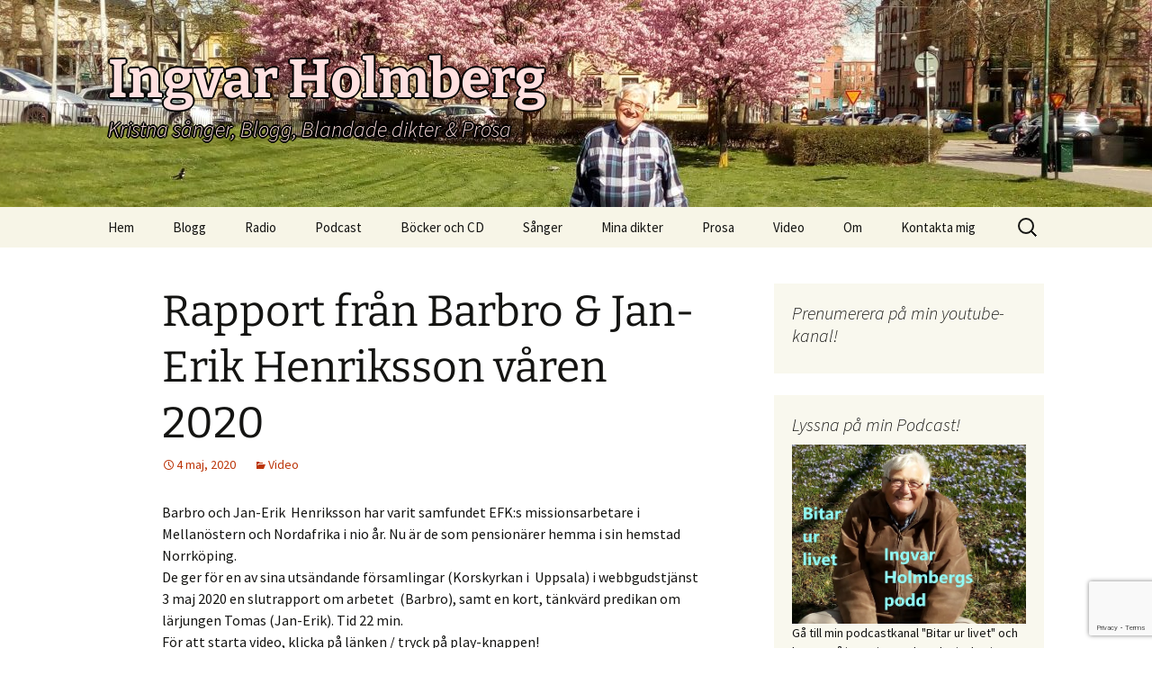

--- FILE ---
content_type: text/html; charset=UTF-8
request_url: https://ingvarholmberg.se/video/rapport-fran-barbro-jan-erik-henriksson-varen-2020/
body_size: 12400
content:
<!DOCTYPE html>
<html lang="sv-SE">
<head>
	<meta charset="UTF-8">
	<meta name="viewport" content="width=device-width, initial-scale=1.0">
	<title>Rapport från Barbro &amp; Jan-Erik Henriksson våren 2020 - Ingvar Holmberg</title>
	<link rel="profile" href="https://gmpg.org/xfn/11">
	<link rel="pingback" href="https://ingvarholmberg.se/xmlrpc.php">
	<meta name='robots' content='index, follow, max-image-preview:large, max-snippet:-1, max-video-preview:-1' />

	<!-- This site is optimized with the Yoast SEO plugin v26.7 - https://yoast.com/wordpress/plugins/seo/ -->
	<link rel="canonical" href="https://ingvarholmberg.se/video/rapport-fran-barbro-jan-erik-henriksson-varen-2020/" />
	<meta property="og:locale" content="sv_SE" />
	<meta property="og:type" content="article" />
	<meta property="og:title" content="Rapport från Barbro &amp; Jan-Erik Henriksson våren 2020 - Ingvar Holmberg" />
	<meta property="og:description" content="Barbro och Jan-Erik  Henriksson har varit samfundet EFK:s missionsarbetare i Mellanöstern och Nordafrika i nio år. Nu är de som pensionärer hemma i sin hemstad Norrköping. De ger för en av sina utsändande församlingar (Korskyrkan i  Uppsala) i webbgudstjänst 3 maj 2020 en slutrapport om arbetet  (Barbro), samt en kort, tänkvärd predikan om lärjungen Tomas &hellip; Fortsätt läsa Rapport från Barbro &#038; Jan-Erik Henriksson våren 2020 &rarr;" />
	<meta property="og:url" content="https://ingvarholmberg.se/video/rapport-fran-barbro-jan-erik-henriksson-varen-2020/" />
	<meta property="og:site_name" content="Ingvar Holmberg" />
	<meta property="article:published_time" content="2020-05-04T07:42:58+00:00" />
	<meta property="article:modified_time" content="2020-05-04T07:44:29+00:00" />
	<meta name="author" content="ingvarh" />
	<meta name="twitter:card" content="summary_large_image" />
	<meta name="twitter:label1" content="Skriven av" />
	<meta name="twitter:data1" content="ingvarh" />
	<script type="application/ld+json" class="yoast-schema-graph">{"@context":"https://schema.org","@graph":[{"@type":"Article","@id":"https://ingvarholmberg.se/video/rapport-fran-barbro-jan-erik-henriksson-varen-2020/#article","isPartOf":{"@id":"https://ingvarholmberg.se/video/rapport-fran-barbro-jan-erik-henriksson-varen-2020/"},"author":{"name":"ingvarh","@id":"https://ingvarholmberg.se/#/schema/person/0ba6c1f8deda897e9bd21101ac2227ce"},"headline":"Rapport från Barbro &#038; Jan-Erik Henriksson våren 2020","datePublished":"2020-05-04T07:42:58+00:00","dateModified":"2020-05-04T07:44:29+00:00","mainEntityOfPage":{"@id":"https://ingvarholmberg.se/video/rapport-fran-barbro-jan-erik-henriksson-varen-2020/"},"wordCount":93,"articleSection":["Video"],"inLanguage":"sv-SE"},{"@type":"WebPage","@id":"https://ingvarholmberg.se/video/rapport-fran-barbro-jan-erik-henriksson-varen-2020/","url":"https://ingvarholmberg.se/video/rapport-fran-barbro-jan-erik-henriksson-varen-2020/","name":"Rapport från Barbro & Jan-Erik Henriksson våren 2020 - Ingvar Holmberg","isPartOf":{"@id":"https://ingvarholmberg.se/#website"},"datePublished":"2020-05-04T07:42:58+00:00","dateModified":"2020-05-04T07:44:29+00:00","author":{"@id":"https://ingvarholmberg.se/#/schema/person/0ba6c1f8deda897e9bd21101ac2227ce"},"breadcrumb":{"@id":"https://ingvarholmberg.se/video/rapport-fran-barbro-jan-erik-henriksson-varen-2020/#breadcrumb"},"inLanguage":"sv-SE","potentialAction":[{"@type":"ReadAction","target":["https://ingvarholmberg.se/video/rapport-fran-barbro-jan-erik-henriksson-varen-2020/"]}]},{"@type":"BreadcrumbList","@id":"https://ingvarholmberg.se/video/rapport-fran-barbro-jan-erik-henriksson-varen-2020/#breadcrumb","itemListElement":[{"@type":"ListItem","position":1,"name":"Hem","item":"https://ingvarholmberg.se/"},{"@type":"ListItem","position":2,"name":"Rapport från Barbro &#038; Jan-Erik Henriksson våren 2020"}]},{"@type":"WebSite","@id":"https://ingvarholmberg.se/#website","url":"https://ingvarholmberg.se/","name":"Ingvar Holmberg","description":"Kristna sånger, Blogg, Blandade dikter &amp; Prosa","potentialAction":[{"@type":"SearchAction","target":{"@type":"EntryPoint","urlTemplate":"https://ingvarholmberg.se/?s={search_term_string}"},"query-input":{"@type":"PropertyValueSpecification","valueRequired":true,"valueName":"search_term_string"}}],"inLanguage":"sv-SE"},{"@type":"Person","@id":"https://ingvarholmberg.se/#/schema/person/0ba6c1f8deda897e9bd21101ac2227ce","name":"ingvarh","image":{"@type":"ImageObject","inLanguage":"sv-SE","@id":"https://ingvarholmberg.se/#/schema/person/image/","url":"https://secure.gravatar.com/avatar/23a92236c787fb69a2028c8bbe0a804546892d77c1df4b85b9cc1ec5e406404f?s=96&d=mm&r=g","contentUrl":"https://secure.gravatar.com/avatar/23a92236c787fb69a2028c8bbe0a804546892d77c1df4b85b9cc1ec5e406404f?s=96&d=mm&r=g","caption":"ingvarh"},"url":"https://ingvarholmberg.se/author/ingvar/"}]}</script>
	<!-- / Yoast SEO plugin. -->


<link rel='dns-prefetch' href='//www.statcounter.com' />
<link rel="alternate" type="application/rss+xml" title="Ingvar Holmberg &raquo; Webbflöde" href="https://ingvarholmberg.se/feed/" />
<link rel="alternate" type="application/rss+xml" title="Ingvar Holmberg &raquo; Kommentarsflöde" href="https://ingvarholmberg.se/comments/feed/" />
<link rel="alternate" title="oEmbed (JSON)" type="application/json+oembed" href="https://ingvarholmberg.se/wp-json/oembed/1.0/embed?url=https%3A%2F%2Fingvarholmberg.se%2Fvideo%2Frapport-fran-barbro-jan-erik-henriksson-varen-2020%2F" />
<link rel="alternate" title="oEmbed (XML)" type="text/xml+oembed" href="https://ingvarholmberg.se/wp-json/oembed/1.0/embed?url=https%3A%2F%2Fingvarholmberg.se%2Fvideo%2Frapport-fran-barbro-jan-erik-henriksson-varen-2020%2F&#038;format=xml" />
<style id='wp-img-auto-sizes-contain-inline-css'>
img:is([sizes=auto i],[sizes^="auto," i]){contain-intrinsic-size:3000px 1500px}
/*# sourceURL=wp-img-auto-sizes-contain-inline-css */
</style>
<link rel='stylesheet' id='sgr-css' href='https://ingvarholmberg.se/wp-content/plugins/simple-google-recaptcha/sgr.css?ver=1663353185' media='all' />
<style id='wp-emoji-styles-inline-css'>

	img.wp-smiley, img.emoji {
		display: inline !important;
		border: none !important;
		box-shadow: none !important;
		height: 1em !important;
		width: 1em !important;
		margin: 0 0.07em !important;
		vertical-align: -0.1em !important;
		background: none !important;
		padding: 0 !important;
	}
/*# sourceURL=wp-emoji-styles-inline-css */
</style>
<style id='wp-block-library-inline-css'>
:root{--wp-block-synced-color:#7a00df;--wp-block-synced-color--rgb:122,0,223;--wp-bound-block-color:var(--wp-block-synced-color);--wp-editor-canvas-background:#ddd;--wp-admin-theme-color:#007cba;--wp-admin-theme-color--rgb:0,124,186;--wp-admin-theme-color-darker-10:#006ba1;--wp-admin-theme-color-darker-10--rgb:0,107,160.5;--wp-admin-theme-color-darker-20:#005a87;--wp-admin-theme-color-darker-20--rgb:0,90,135;--wp-admin-border-width-focus:2px}@media (min-resolution:192dpi){:root{--wp-admin-border-width-focus:1.5px}}.wp-element-button{cursor:pointer}:root .has-very-light-gray-background-color{background-color:#eee}:root .has-very-dark-gray-background-color{background-color:#313131}:root .has-very-light-gray-color{color:#eee}:root .has-very-dark-gray-color{color:#313131}:root .has-vivid-green-cyan-to-vivid-cyan-blue-gradient-background{background:linear-gradient(135deg,#00d084,#0693e3)}:root .has-purple-crush-gradient-background{background:linear-gradient(135deg,#34e2e4,#4721fb 50%,#ab1dfe)}:root .has-hazy-dawn-gradient-background{background:linear-gradient(135deg,#faaca8,#dad0ec)}:root .has-subdued-olive-gradient-background{background:linear-gradient(135deg,#fafae1,#67a671)}:root .has-atomic-cream-gradient-background{background:linear-gradient(135deg,#fdd79a,#004a59)}:root .has-nightshade-gradient-background{background:linear-gradient(135deg,#330968,#31cdcf)}:root .has-midnight-gradient-background{background:linear-gradient(135deg,#020381,#2874fc)}:root{--wp--preset--font-size--normal:16px;--wp--preset--font-size--huge:42px}.has-regular-font-size{font-size:1em}.has-larger-font-size{font-size:2.625em}.has-normal-font-size{font-size:var(--wp--preset--font-size--normal)}.has-huge-font-size{font-size:var(--wp--preset--font-size--huge)}.has-text-align-center{text-align:center}.has-text-align-left{text-align:left}.has-text-align-right{text-align:right}.has-fit-text{white-space:nowrap!important}#end-resizable-editor-section{display:none}.aligncenter{clear:both}.items-justified-left{justify-content:flex-start}.items-justified-center{justify-content:center}.items-justified-right{justify-content:flex-end}.items-justified-space-between{justify-content:space-between}.screen-reader-text{border:0;clip-path:inset(50%);height:1px;margin:-1px;overflow:hidden;padding:0;position:absolute;width:1px;word-wrap:normal!important}.screen-reader-text:focus{background-color:#ddd;clip-path:none;color:#444;display:block;font-size:1em;height:auto;left:5px;line-height:normal;padding:15px 23px 14px;text-decoration:none;top:5px;width:auto;z-index:100000}html :where(.has-border-color){border-style:solid}html :where([style*=border-top-color]){border-top-style:solid}html :where([style*=border-right-color]){border-right-style:solid}html :where([style*=border-bottom-color]){border-bottom-style:solid}html :where([style*=border-left-color]){border-left-style:solid}html :where([style*=border-width]){border-style:solid}html :where([style*=border-top-width]){border-top-style:solid}html :where([style*=border-right-width]){border-right-style:solid}html :where([style*=border-bottom-width]){border-bottom-style:solid}html :where([style*=border-left-width]){border-left-style:solid}html :where(img[class*=wp-image-]){height:auto;max-width:100%}:where(figure){margin:0 0 1em}html :where(.is-position-sticky){--wp-admin--admin-bar--position-offset:var(--wp-admin--admin-bar--height,0px)}@media screen and (max-width:600px){html :where(.is-position-sticky){--wp-admin--admin-bar--position-offset:0px}}

/*# sourceURL=wp-block-library-inline-css */
</style><style id='global-styles-inline-css'>
:root{--wp--preset--aspect-ratio--square: 1;--wp--preset--aspect-ratio--4-3: 4/3;--wp--preset--aspect-ratio--3-4: 3/4;--wp--preset--aspect-ratio--3-2: 3/2;--wp--preset--aspect-ratio--2-3: 2/3;--wp--preset--aspect-ratio--16-9: 16/9;--wp--preset--aspect-ratio--9-16: 9/16;--wp--preset--color--black: #000000;--wp--preset--color--cyan-bluish-gray: #abb8c3;--wp--preset--color--white: #fff;--wp--preset--color--pale-pink: #f78da7;--wp--preset--color--vivid-red: #cf2e2e;--wp--preset--color--luminous-vivid-orange: #ff6900;--wp--preset--color--luminous-vivid-amber: #fcb900;--wp--preset--color--light-green-cyan: #7bdcb5;--wp--preset--color--vivid-green-cyan: #00d084;--wp--preset--color--pale-cyan-blue: #8ed1fc;--wp--preset--color--vivid-cyan-blue: #0693e3;--wp--preset--color--vivid-purple: #9b51e0;--wp--preset--color--dark-gray: #141412;--wp--preset--color--red: #bc360a;--wp--preset--color--medium-orange: #db572f;--wp--preset--color--light-orange: #ea9629;--wp--preset--color--yellow: #fbca3c;--wp--preset--color--dark-brown: #220e10;--wp--preset--color--medium-brown: #722d19;--wp--preset--color--light-brown: #eadaa6;--wp--preset--color--beige: #e8e5ce;--wp--preset--color--off-white: #f7f5e7;--wp--preset--gradient--vivid-cyan-blue-to-vivid-purple: linear-gradient(135deg,rgb(6,147,227) 0%,rgb(155,81,224) 100%);--wp--preset--gradient--light-green-cyan-to-vivid-green-cyan: linear-gradient(135deg,rgb(122,220,180) 0%,rgb(0,208,130) 100%);--wp--preset--gradient--luminous-vivid-amber-to-luminous-vivid-orange: linear-gradient(135deg,rgb(252,185,0) 0%,rgb(255,105,0) 100%);--wp--preset--gradient--luminous-vivid-orange-to-vivid-red: linear-gradient(135deg,rgb(255,105,0) 0%,rgb(207,46,46) 100%);--wp--preset--gradient--very-light-gray-to-cyan-bluish-gray: linear-gradient(135deg,rgb(238,238,238) 0%,rgb(169,184,195) 100%);--wp--preset--gradient--cool-to-warm-spectrum: linear-gradient(135deg,rgb(74,234,220) 0%,rgb(151,120,209) 20%,rgb(207,42,186) 40%,rgb(238,44,130) 60%,rgb(251,105,98) 80%,rgb(254,248,76) 100%);--wp--preset--gradient--blush-light-purple: linear-gradient(135deg,rgb(255,206,236) 0%,rgb(152,150,240) 100%);--wp--preset--gradient--blush-bordeaux: linear-gradient(135deg,rgb(254,205,165) 0%,rgb(254,45,45) 50%,rgb(107,0,62) 100%);--wp--preset--gradient--luminous-dusk: linear-gradient(135deg,rgb(255,203,112) 0%,rgb(199,81,192) 50%,rgb(65,88,208) 100%);--wp--preset--gradient--pale-ocean: linear-gradient(135deg,rgb(255,245,203) 0%,rgb(182,227,212) 50%,rgb(51,167,181) 100%);--wp--preset--gradient--electric-grass: linear-gradient(135deg,rgb(202,248,128) 0%,rgb(113,206,126) 100%);--wp--preset--gradient--midnight: linear-gradient(135deg,rgb(2,3,129) 0%,rgb(40,116,252) 100%);--wp--preset--gradient--autumn-brown: linear-gradient(135deg, rgba(226,45,15,1) 0%, rgba(158,25,13,1) 100%);--wp--preset--gradient--sunset-yellow: linear-gradient(135deg, rgba(233,139,41,1) 0%, rgba(238,179,95,1) 100%);--wp--preset--gradient--light-sky: linear-gradient(135deg,rgba(228,228,228,1.0) 0%,rgba(208,225,252,1.0) 100%);--wp--preset--gradient--dark-sky: linear-gradient(135deg,rgba(0,0,0,1.0) 0%,rgba(56,61,69,1.0) 100%);--wp--preset--font-size--small: 13px;--wp--preset--font-size--medium: 20px;--wp--preset--font-size--large: 36px;--wp--preset--font-size--x-large: 42px;--wp--preset--spacing--20: 0.44rem;--wp--preset--spacing--30: 0.67rem;--wp--preset--spacing--40: 1rem;--wp--preset--spacing--50: 1.5rem;--wp--preset--spacing--60: 2.25rem;--wp--preset--spacing--70: 3.38rem;--wp--preset--spacing--80: 5.06rem;--wp--preset--shadow--natural: 6px 6px 9px rgba(0, 0, 0, 0.2);--wp--preset--shadow--deep: 12px 12px 50px rgba(0, 0, 0, 0.4);--wp--preset--shadow--sharp: 6px 6px 0px rgba(0, 0, 0, 0.2);--wp--preset--shadow--outlined: 6px 6px 0px -3px rgb(255, 255, 255), 6px 6px rgb(0, 0, 0);--wp--preset--shadow--crisp: 6px 6px 0px rgb(0, 0, 0);}:where(.is-layout-flex){gap: 0.5em;}:where(.is-layout-grid){gap: 0.5em;}body .is-layout-flex{display: flex;}.is-layout-flex{flex-wrap: wrap;align-items: center;}.is-layout-flex > :is(*, div){margin: 0;}body .is-layout-grid{display: grid;}.is-layout-grid > :is(*, div){margin: 0;}:where(.wp-block-columns.is-layout-flex){gap: 2em;}:where(.wp-block-columns.is-layout-grid){gap: 2em;}:where(.wp-block-post-template.is-layout-flex){gap: 1.25em;}:where(.wp-block-post-template.is-layout-grid){gap: 1.25em;}.has-black-color{color: var(--wp--preset--color--black) !important;}.has-cyan-bluish-gray-color{color: var(--wp--preset--color--cyan-bluish-gray) !important;}.has-white-color{color: var(--wp--preset--color--white) !important;}.has-pale-pink-color{color: var(--wp--preset--color--pale-pink) !important;}.has-vivid-red-color{color: var(--wp--preset--color--vivid-red) !important;}.has-luminous-vivid-orange-color{color: var(--wp--preset--color--luminous-vivid-orange) !important;}.has-luminous-vivid-amber-color{color: var(--wp--preset--color--luminous-vivid-amber) !important;}.has-light-green-cyan-color{color: var(--wp--preset--color--light-green-cyan) !important;}.has-vivid-green-cyan-color{color: var(--wp--preset--color--vivid-green-cyan) !important;}.has-pale-cyan-blue-color{color: var(--wp--preset--color--pale-cyan-blue) !important;}.has-vivid-cyan-blue-color{color: var(--wp--preset--color--vivid-cyan-blue) !important;}.has-vivid-purple-color{color: var(--wp--preset--color--vivid-purple) !important;}.has-black-background-color{background-color: var(--wp--preset--color--black) !important;}.has-cyan-bluish-gray-background-color{background-color: var(--wp--preset--color--cyan-bluish-gray) !important;}.has-white-background-color{background-color: var(--wp--preset--color--white) !important;}.has-pale-pink-background-color{background-color: var(--wp--preset--color--pale-pink) !important;}.has-vivid-red-background-color{background-color: var(--wp--preset--color--vivid-red) !important;}.has-luminous-vivid-orange-background-color{background-color: var(--wp--preset--color--luminous-vivid-orange) !important;}.has-luminous-vivid-amber-background-color{background-color: var(--wp--preset--color--luminous-vivid-amber) !important;}.has-light-green-cyan-background-color{background-color: var(--wp--preset--color--light-green-cyan) !important;}.has-vivid-green-cyan-background-color{background-color: var(--wp--preset--color--vivid-green-cyan) !important;}.has-pale-cyan-blue-background-color{background-color: var(--wp--preset--color--pale-cyan-blue) !important;}.has-vivid-cyan-blue-background-color{background-color: var(--wp--preset--color--vivid-cyan-blue) !important;}.has-vivid-purple-background-color{background-color: var(--wp--preset--color--vivid-purple) !important;}.has-black-border-color{border-color: var(--wp--preset--color--black) !important;}.has-cyan-bluish-gray-border-color{border-color: var(--wp--preset--color--cyan-bluish-gray) !important;}.has-white-border-color{border-color: var(--wp--preset--color--white) !important;}.has-pale-pink-border-color{border-color: var(--wp--preset--color--pale-pink) !important;}.has-vivid-red-border-color{border-color: var(--wp--preset--color--vivid-red) !important;}.has-luminous-vivid-orange-border-color{border-color: var(--wp--preset--color--luminous-vivid-orange) !important;}.has-luminous-vivid-amber-border-color{border-color: var(--wp--preset--color--luminous-vivid-amber) !important;}.has-light-green-cyan-border-color{border-color: var(--wp--preset--color--light-green-cyan) !important;}.has-vivid-green-cyan-border-color{border-color: var(--wp--preset--color--vivid-green-cyan) !important;}.has-pale-cyan-blue-border-color{border-color: var(--wp--preset--color--pale-cyan-blue) !important;}.has-vivid-cyan-blue-border-color{border-color: var(--wp--preset--color--vivid-cyan-blue) !important;}.has-vivid-purple-border-color{border-color: var(--wp--preset--color--vivid-purple) !important;}.has-vivid-cyan-blue-to-vivid-purple-gradient-background{background: var(--wp--preset--gradient--vivid-cyan-blue-to-vivid-purple) !important;}.has-light-green-cyan-to-vivid-green-cyan-gradient-background{background: var(--wp--preset--gradient--light-green-cyan-to-vivid-green-cyan) !important;}.has-luminous-vivid-amber-to-luminous-vivid-orange-gradient-background{background: var(--wp--preset--gradient--luminous-vivid-amber-to-luminous-vivid-orange) !important;}.has-luminous-vivid-orange-to-vivid-red-gradient-background{background: var(--wp--preset--gradient--luminous-vivid-orange-to-vivid-red) !important;}.has-very-light-gray-to-cyan-bluish-gray-gradient-background{background: var(--wp--preset--gradient--very-light-gray-to-cyan-bluish-gray) !important;}.has-cool-to-warm-spectrum-gradient-background{background: var(--wp--preset--gradient--cool-to-warm-spectrum) !important;}.has-blush-light-purple-gradient-background{background: var(--wp--preset--gradient--blush-light-purple) !important;}.has-blush-bordeaux-gradient-background{background: var(--wp--preset--gradient--blush-bordeaux) !important;}.has-luminous-dusk-gradient-background{background: var(--wp--preset--gradient--luminous-dusk) !important;}.has-pale-ocean-gradient-background{background: var(--wp--preset--gradient--pale-ocean) !important;}.has-electric-grass-gradient-background{background: var(--wp--preset--gradient--electric-grass) !important;}.has-midnight-gradient-background{background: var(--wp--preset--gradient--midnight) !important;}.has-small-font-size{font-size: var(--wp--preset--font-size--small) !important;}.has-medium-font-size{font-size: var(--wp--preset--font-size--medium) !important;}.has-large-font-size{font-size: var(--wp--preset--font-size--large) !important;}.has-x-large-font-size{font-size: var(--wp--preset--font-size--x-large) !important;}
/*# sourceURL=global-styles-inline-css */
</style>

<style id='classic-theme-styles-inline-css'>
/*! This file is auto-generated */
.wp-block-button__link{color:#fff;background-color:#32373c;border-radius:9999px;box-shadow:none;text-decoration:none;padding:calc(.667em + 2px) calc(1.333em + 2px);font-size:1.125em}.wp-block-file__button{background:#32373c;color:#fff;text-decoration:none}
/*# sourceURL=/wp-includes/css/classic-themes.min.css */
</style>
<link rel='stylesheet' id='wp-components-css' href='https://ingvarholmberg.se/wp-includes/css/dist/components/style.min.css?ver=6.9' media='all' />
<link rel='stylesheet' id='wp-preferences-css' href='https://ingvarholmberg.se/wp-includes/css/dist/preferences/style.min.css?ver=6.9' media='all' />
<link rel='stylesheet' id='wp-block-editor-css' href='https://ingvarholmberg.se/wp-includes/css/dist/block-editor/style.min.css?ver=6.9' media='all' />
<link rel='stylesheet' id='popup-maker-block-library-style-css' href='https://ingvarholmberg.se/wp-content/plugins/popup-maker/dist/packages/block-library-style.css?ver=dbea705cfafe089d65f1' media='all' />
<link rel='stylesheet' id='contact-form-7-css' href='https://ingvarholmberg.se/wp-content/plugins/contact-form-7/includes/css/styles.css?ver=6.1.4' media='all' />
<link rel='stylesheet' id='wp-show-posts-css' href='https://ingvarholmberg.se/wp-content/plugins/wp-show-posts/css/wp-show-posts-min.css?ver=1.1.6' media='all' />
<link rel='stylesheet' id='twentythirteen-fonts-css' href='https://ingvarholmberg.se/wp-content/themes/twentythirteen/fonts/source-sans-pro-plus-bitter.css?ver=20230328' media='all' />
<link rel='stylesheet' id='genericons-css' href='https://ingvarholmberg.se/wp-content/themes/twentythirteen/genericons/genericons.css?ver=20251101' media='all' />
<link rel='stylesheet' id='twentythirteen-style-css' href='https://ingvarholmberg.se/wp-content/themes/twentythirteen/style.css?ver=20251202' media='all' />
<link rel='stylesheet' id='twentythirteen-block-style-css' href='https://ingvarholmberg.se/wp-content/themes/twentythirteen/css/blocks.css?ver=20240520' media='all' />
<script id="sgr-js-extra">
var sgr = {"sgr_site_key":"6LfhaoMUAAAAAIeHwcnr3TkueB8-pEmt6hVoDXgp"};
//# sourceURL=sgr-js-extra
</script>
<script src="https://ingvarholmberg.se/wp-content/plugins/simple-google-recaptcha/sgr.js?ver=1663353185" id="sgr-js"></script>
<script src="https://ingvarholmberg.se/wp-includes/js/jquery/jquery.min.js?ver=3.7.1" id="jquery-core-js"></script>
<script src="https://ingvarholmberg.se/wp-includes/js/jquery/jquery-migrate.min.js?ver=3.4.1" id="jquery-migrate-js"></script>
<script src="https://ingvarholmberg.se/wp-content/themes/twentythirteen/js/functions.js?ver=20250727" id="twentythirteen-script-js" defer data-wp-strategy="defer"></script>
<link rel="https://api.w.org/" href="https://ingvarholmberg.se/wp-json/" /><link rel="alternate" title="JSON" type="application/json" href="https://ingvarholmberg.se/wp-json/wp/v2/posts/2923" /><link rel="EditURI" type="application/rsd+xml" title="RSD" href="https://ingvarholmberg.se/xmlrpc.php?rsd" />
<meta name="generator" content="WordPress 6.9" />
<link rel='shortlink' href='https://ingvarholmberg.se/?p=2923' />
		<script type="text/javascript">
			var _statcounter = _statcounter || [];
			_statcounter.push({"tags": {"author": "ingvar"}});
		</script>
		<style type="text/css">.site-title, .site-description {

text-shadow: 2px 0 0 #000, -2px 0 0 #000, 0 2px 0 #000, 0 -2px 0 #000, 1px 1px #000, -1px -1px 0 #000, 1px -1px 0 #000, -1px 1px 0 #000;

}</style>	<style type="text/css" id="twentythirteen-header-css">
		.site-header {
		background: url(https://ingvarholmberg.se/wp-content/uploads/2018/05/cropped-IH-japanska-körsbärsblom_2_bred.jpg) no-repeat scroll top;
		background-size: 1600px auto;
	}
	@media (max-width: 767px) {
		.site-header {
			background-size: 768px auto;
		}
	}
	@media (max-width: 359px) {
		.site-header {
			background-size: 360px auto;
		}
	}
				.site-title,
		.site-description {
			color: #ffe0e0;
		}
		</style>
			<style id="wp-custom-css">
			
.wp-caption .wp-caption-text, .entry-caption, .gallery-caption {
font-size:13px;
}		</style>
		</head>

<body class="wp-singular post-template-default single single-post postid-2923 single-format-standard wp-embed-responsive wp-theme-twentythirteen single-author sidebar">
		<div id="page" class="hfeed site">
		<a class="screen-reader-text skip-link" href="#content">
			Hoppa till innehåll		</a>
		<header id="masthead" class="site-header">
						<a class="home-link" href="https://ingvarholmberg.se/" rel="home" >
									<h1 class="site-title">Ingvar Holmberg</h1>
													<h2 class="site-description">Kristna sånger, Blogg, Blandade dikter &amp; Prosa</h2>
							</a>

			<div id="navbar" class="navbar">
				<nav id="site-navigation" class="navigation main-navigation">
					<button class="menu-toggle">Meny</button>
					<div class="menu-mina-poddar-podcast-container"><ul id="primary-menu" class="nav-menu"><li id="menu-item-17" class="menu-item menu-item-type-custom menu-item-object-custom menu-item-17"><a href="http://www.ingvarholmberg.se/">Hem</a></li>
<li id="menu-item-983" class="menu-item menu-item-type-custom menu-item-object-custom menu-item-983"><a href="/blogg">Blogg</a></li>
<li id="menu-item-286" class="menu-item menu-item-type-taxonomy menu-item-object-category menu-item-286"><a href="https://ingvarholmberg.se/radio/">Radio</a></li>
<li id="menu-item-2909" class="menu-item menu-item-type-custom menu-item-object-custom menu-item-2909"><a href="https://pod.space/bitarurlivetingvarholmbergspodd">Podcast</a></li>
<li id="menu-item-99" class="menu-item menu-item-type-post_type menu-item-object-page menu-item-has-children menu-item-99"><a href="https://ingvarholmberg.se/mina-bocker-och-cd-skivor/">Böcker och CD</a>
<ul class="sub-menu">
	<li id="menu-item-1841" class="menu-item menu-item-type-post_type menu-item-object-page menu-item-1841"><a href="https://ingvarholmberg.se/mina-bocker-och-cd-skivor/ordslojd-psalmer-dikter-och-sangtexter-som-hyllar-gud/">Ordslöjd (ny 2019)</a></li>
	<li id="menu-item-2200" class="menu-item menu-item-type-post_type menu-item-object-post menu-item-2200"><a href="https://ingvarholmberg.se/prosa/boken-vagens-folk-bibelforklaring-om-apostlagarningarna/">Boken &#8221;Vägens folk&#8221; &#8211; bibelförklaring om Apostlagärningarna</a></li>
</ul>
</li>
<li id="menu-item-54" class="menu-item menu-item-type-taxonomy menu-item-object-category menu-item-54"><a href="https://ingvarholmberg.se/sanger/">Sånger</a></li>
<li id="menu-item-149" class="menu-item menu-item-type-post_type menu-item-object-page menu-item-has-children menu-item-149"><a href="https://ingvarholmberg.se/dikter-start/">Mina dikter</a>
<ul class="sub-menu">
	<li id="menu-item-1284" class="menu-item menu-item-type-taxonomy menu-item-object-category menu-item-1284"><a href="https://ingvarholmberg.se/dikter/las-fler-dikter/">Läs fler dikter här!</a></li>
	<li id="menu-item-1285" class="menu-item menu-item-type-taxonomy menu-item-object-category menu-item-1285"><a href="https://ingvarholmberg.se/dikter/diktvideos/">Spela diktvideos!</a></li>
	<li id="menu-item-1286" class="menu-item menu-item-type-taxonomy menu-item-object-category menu-item-1286"><a href="https://ingvarholmberg.se/dikter/lyssna-pa-dikter/">Lyssna på dikter!</a></li>
	<li id="menu-item-686" class="menu-item menu-item-type-post_type menu-item-object-page menu-item-686"><a href="https://ingvarholmberg.se/dikter-start/ny-diktbok-utsikt-fran-mitt-fonster-100-nya-och-begagnade-dikter-av-ingvar-holmberg/" title="Ny diktbok: Utsikt från mitt fönster – 100 nya och begagnade dikter av Ingvar Holmberg">Ny diktbok: Utsikt från mitt fönster</a></li>
</ul>
</li>
<li id="menu-item-156" class="menu-item menu-item-type-post_type menu-item-object-page menu-item-156"><a href="https://ingvarholmberg.se/prosa-start/">Prosa</a></li>
<li id="menu-item-81" class="menu-item menu-item-type-taxonomy menu-item-object-category current-post-ancestor current-menu-parent current-post-parent menu-item-81"><a href="https://ingvarholmberg.se/video/">Video</a></li>
<li id="menu-item-70" class="menu-item menu-item-type-post_type menu-item-object-page menu-item-70"><a href="https://ingvarholmberg.se/om-hemsidan/">Om</a></li>
<li id="menu-item-19" class="menu-item menu-item-type-post_type menu-item-object-page menu-item-19"><a href="https://ingvarholmberg.se/kontakta-mig/">Kontakta mig</a></li>
</ul></div>					<form role="search" method="get" class="search-form" action="https://ingvarholmberg.se/">
				<label>
					<span class="screen-reader-text">Sök efter:</span>
					<input type="search" class="search-field" placeholder="Sök …" value="" name="s" />
				</label>
				<input type="submit" class="search-submit" value="Sök" />
			</form>				</nav><!-- #site-navigation -->
			</div><!-- #navbar -->
		</header><!-- #masthead -->

		<div id="main" class="site-main">

	<div id="primary" class="content-area">
		<div id="content" class="site-content" role="main">

			
				
<article id="post-2923" class="post-2923 post type-post status-publish format-standard hentry category-video">
	<header class="entry-header">
		
				<h1 class="entry-title">Rapport från Barbro &#038; Jan-Erik Henriksson våren 2020</h1>
		
		<div class="entry-meta">
			<span class="date"><a href="https://ingvarholmberg.se/video/rapport-fran-barbro-jan-erik-henriksson-varen-2020/" title="Permalänk till Rapport från Barbro &#038; Jan-Erik Henriksson våren 2020" rel="bookmark"><time class="entry-date" datetime="2020-05-04T09:42:58+02:00">4 maj, 2020</time></a></span><span class="categories-links"><a href="https://ingvarholmberg.se/video/" rel="category tag">Video</a></span><span class="author vcard"><a class="url fn n" href="https://ingvarholmberg.se/author/ingvar/" title="Visa alla inlägg av ingvarh" rel="author">ingvarh</a></span>					</div><!-- .entry-meta -->
	</header><!-- .entry-header -->

		<div class="entry-content">
		<p>Barbro och Jan-Erik  Henriksson har varit samfundet EFK:s missionsarbetare i Mellanöstern och Nordafrika i nio år. Nu är de som pensionärer hemma i sin hemstad Norrköping.<br />
De ger för en av sina utsändande församlingar (Korskyrkan i  Uppsala) i webbgudstjänst<br />
3 maj 2020 en slutrapport om arbetet  (Barbro), samt en kort, tänkvärd predikan om lärjungen Tomas (Jan-Erik). Tid 22 min.<br />
För att starta video, klicka på länken / tryck på play-knappen!</p>
<p><iframe title="Missionärsparet Henrikssons rapport april 2020" width="604" height="340" src="https://www.youtube.com/embed/wPmk6a08Qq8?feature=oembed" frameborder="0" allow="accelerometer; autoplay; clipboard-write; encrypted-media; gyroscope; picture-in-picture; web-share" referrerpolicy="strict-origin-when-cross-origin" allowfullscreen></iframe></p>
	</div><!-- .entry-content -->
	
	<footer class="entry-meta">
		
			</footer><!-- .entry-meta -->
</article><!-- #post -->
						<nav class="navigation post-navigation">
		<h1 class="screen-reader-text">
			Inläggsnavigering		</h1>
		<div class="nav-links">

			<a href="https://ingvarholmberg.se/blogg/forsta-maj-med-blogg-och-webb-och-podd/" rel="prev"><span class="meta-nav">&larr;</span> Första maj med blogg och webb och podd</a>			<a href="https://ingvarholmberg.se/video/hos-henrikssons-gamla-o-utanfor-norrkoping/" rel="next">Hos Henrikssons, Gamla Ö utanför Norrköping <span class="meta-nav">&rarr;</span></a>
		</div><!-- .nav-links -->
	</nav><!-- .navigation -->
						
<div id="comments" class="comments-area">

	
	
</div><!-- #comments -->

			
		</div><!-- #content -->
	</div><!-- #primary -->

	<div id="tertiary" class="sidebar-container" role="complementary">
		<div class="sidebar-inner">
			<div class="widget-area">
				<aside id="custom_html-2" class="widget_text widget widget_custom_html"><h3 class="widget-title">Prenumerera på min youtube-kanal!</h3><div class="textwidget custom-html-widget"><script src="https://apis.google.com/js/platform.js"></script>

<div class="g-ytsubscribe" data-channelid="UCO2tmPVfInThkmaqkUH4aOQ" data-layout="full" data-theme="dark" data-count="default"></div></div></aside><aside id="custom_html-5" class="widget_text widget widget_custom_html"><h3 class="widget-title">Lyssna på min Podcast!</h3><div class="textwidget custom-html-widget"><a href="https://pod.space/bitarurlivetingvarholmbergspodd" target="_blank" rel="nofollow"><img src="https://ingvarholmberg.se/wp-content/uploads/2020/04/Ingvars_podcast-logga_medi.jpg" style="width:100%"></a>
Gå till min podcastkanal "Bitar ur livet" och lyssna på intervjuer och andra inslag i ljudformat.<br><a href="https://pod.space/bitarurlivetingvarholmbergspodd" target="_blank"  rel="nofollow">Klicka här</a>.

OBS! För er som använder telefonen är antagligen följande länk bättre:
<a href="https://podcasts.google.com/?feed=aHR0cHM6Ly9mZWVkLnBvZC5zcGFjZS9iaXRhcnVybGl2ZXRpbmd2YXJob2xtYmVyZ3Nwb2Rk&ep=14">Podcast i telefonen</a></div></aside>
		<aside id="recent-posts-2" class="widget widget_recent_entries">
		<h3 class="widget-title">Senaste inläggen</h3><nav aria-label="Senaste inläggen">
		<ul>
											<li>
					<a href="https://ingvarholmberg.se/radio/programmet-ordslojd-och-sangprover-nr-2-vt-2026-tema-bibelvisor-bon-lovsang-och-klagan-del-1/">Programmet ”Ordslöjd och sångprover” – Nr 2 vt 2026. Tema: ”Bibelvisor – bön, lovsång och klagan – del 1”</a>
									</li>
											<li>
					<a href="https://ingvarholmberg.se/blogg/tva-veckor-in-pa-ett-nytt-ar/">Två veckor in på ett nytt år&#8230;.</a>
									</li>
											<li>
					<a href="https://ingvarholmberg.se/radio/toner-tankar-13-januari-2026-med-ingvar-holmberg-bibelstudium-apostlagarningarna-kap-10/">Toner &#038; tankar 13 januari 2026 med Ingvar Holmberg &#038; Bibelstudium Apostlagärningarna kap 10</a>
									</li>
											<li>
					<a href="https://ingvarholmberg.se/radio/programmet-ordslojd-och-sangprover-nr-1-vt-2025-tema-boner-i-nyarstid/">Programmet ”Ordslöjd och sångprover” – Nr 1 vt 2026. Tema: ”Böner i nyårstid”</a>
									</li>
											<li>
					<a href="https://ingvarholmberg.se/radio/toner-tankar-6-januari-2026-med-ingvar-holmberg-bibelstudium-apostlagarningarna-kap-9/">Toner &#038; tankar 6 januari 2026 med Ingvar Holmberg &#038; Bibelstudium Apostlagärningarna kap 9</a>
									</li>
											<li>
					<a href="https://ingvarholmberg.se/blogg/jul-och-mellandagar-2025/">Jul- och mellandagar 2025</a>
									</li>
											<li>
					<a href="https://ingvarholmberg.se/radio/programmet-ordslojd-och-sangprover-nr-15-ht-2025-tema-mitt-hjartas-jul/">Programmet ”Ordslöjd och sångprover” – Nr 15 ht 2025. Tema: ”Mitt hjärtas jul”</a>
									</li>
											<li>
					<a href="https://ingvarholmberg.se/blogg/sjalfie-7-brev-julkort-mejl-och-sms/">”Själfie” 7 ”Brev, julkort, mejl och sms”</a>
									</li>
											<li>
					<a href="https://ingvarholmberg.se/radio/toner-tankar-16-december-2025-med-ingvar-holmberg-bibelstudium-apostlagarningarna-kap-8/">Toner &#038; tankar 16 december 2025 med Ingvar Holmberg &#038; Bibelstudium Apostlagärningarna kap 8</a>
									</li>
											<li>
					<a href="https://ingvarholmberg.se/radio/programmet-ordslojd-och-sangprover-nr-14b-ht-2025-tema-tillbakablick-pa-aret/">Programmet ”Ordslöjd och sångprover” – Nr 14B ht 2025. Tema: ”Tillbakablick på året”</a>
									</li>
					</ul>

		</nav></aside><aside id="text-4" class="widget widget_text"><h3 class="widget-title">Ingvar på Radio Norrköping</h3>			<div class="textwidget"><a href="/radio"><img src="/wp-content/uploads/2015/01/radiobanner250x200x.jpg"></a></div>
		</aside><aside id="rss-2" class="widget widget_rss"><h3 class="widget-title"><a class="rsswidget rss-widget-feed" href="https://feed.pod.space/bitarurlivetingvarholmbergspodd"><img class="rss-widget-icon" style="border:0" width="14" height="14" src="https://ingvarholmberg.se/wp-includes/images/rss.png" alt="RSS" loading="lazy" /></a> <a class="rsswidget rss-widget-title" href="https://ingvarholmberg.se/">Podcastavsnitt</a></h3><nav aria-label="Podcastavsnitt"><ul><li><a class='rsswidget' href='https://pod.space/bitarurlivetingvarholmbergspodd/ordslojd-sangprover-nr-2-vt-2026'>Ordslöjd &amp; sångprover Nr 2 vt 2026</a></li><li><a class='rsswidget' href='https://pod.space/bitarurlivetingvarholmbergspodd/toner-tankar-13-januari-2026'>Toner &amp; tankar 13 januari 2026</a></li><li><a class='rsswidget' href='https://pod.space/bitarurlivetingvarholmbergspodd/ordslojd-sangprover-nr-1-vt-2026'>Ordslöjd &amp; sångprover Nr 1 vt 2026</a></li><li><a class='rsswidget' href='https://pod.space/bitarurlivetingvarholmbergspodd/toner-tankar-6-januari-2026'>Toner &amp; tankar 6 januari 2026</a></li><li><a class='rsswidget' href='https://pod.space/bitarurlivetingvarholmbergspodd/ordslojd-sangprover-nr-15host-2025'>Ordslöjd &amp; sångprover Nr 15_höst 2025</a></li><li><a class='rsswidget' href='https://pod.space/bitarurlivetingvarholmbergspodd/sjalfie-6-brev-julkort-mejl-och-sms'>&quot;Själfie&quot; 7 - &quot;Brev, julkort, mejl och sms&quot;</a></li><li><a class='rsswidget' href='https://pod.space/bitarurlivetingvarholmbergspodd/toner-tankar-16-december-2025'>Toner &amp; tankar 16 december 2025</a></li><li><a class='rsswidget' href='https://pod.space/bitarurlivetingvarholmbergspodd/ordslojd-sangprover-nr-14bhost-2025'>Ordslöjd &amp; sångprover Nr 14B_höst 2025</a></li><li><a class='rsswidget' href='https://pod.space/bitarurlivetingvarholmbergspodd/sjalfie-6-yrkesliv-i-backspegeln'>&quot;Själfie&quot; 6 - &quot;Yrkesliv i backspegeln&quot;</a></li><li><a class='rsswidget' href='https://pod.space/bitarurlivetingvarholmbergspodd/toner-tankar-9-december-2025'>Toner &amp; tankar 9 december 2025</a></li></ul></nav></aside><aside id="media_image-3" class="widget widget_media_image"><img width="300" height="230" src="https://ingvarholmberg.se/wp-content/uploads/2020/04/Ingvars_podcast-logga_medi-300x230.jpg" class="image wp-image-2910  attachment-medium size-medium" alt="" style="max-width: 100%; height: auto;" decoding="async" loading="lazy" srcset="https://ingvarholmberg.se/wp-content/uploads/2020/04/Ingvars_podcast-logga_medi-300x230.jpg 300w, https://ingvarholmberg.se/wp-content/uploads/2020/04/Ingvars_podcast-logga_medi.jpg 567w" sizes="auto, (max-width: 300px) 100vw, 300px" /></aside>			</div><!-- .widget-area -->
		</div><!-- .sidebar-inner -->
	</div><!-- #tertiary -->

		</div><!-- #main -->
		<footer id="colophon" class="site-footer">
				<div id="secondary" class="sidebar-container" role="complementary">
		<div class="widget-area">
			<aside id="nav_menu-2" class="widget widget_nav_menu"><h3 class="widget-title">Hitta på hemsidan</h3><nav class="menu-mina-poddar-podcast-container" aria-label="Hitta på hemsidan"><ul id="menu-mina-poddar-podcast" class="menu"><li class="menu-item menu-item-type-custom menu-item-object-custom menu-item-17"><a href="http://www.ingvarholmberg.se/">Hem</a></li>
<li class="menu-item menu-item-type-custom menu-item-object-custom menu-item-983"><a href="/blogg">Blogg</a></li>
<li class="menu-item menu-item-type-taxonomy menu-item-object-category menu-item-286"><a href="https://ingvarholmberg.se/radio/">Radio</a></li>
<li class="menu-item menu-item-type-custom menu-item-object-custom menu-item-2909"><a href="https://pod.space/bitarurlivetingvarholmbergspodd">Podcast</a></li>
<li class="menu-item menu-item-type-post_type menu-item-object-page menu-item-has-children menu-item-99"><a href="https://ingvarholmberg.se/mina-bocker-och-cd-skivor/">Böcker och CD</a>
<ul class="sub-menu">
	<li class="menu-item menu-item-type-post_type menu-item-object-page menu-item-1841"><a href="https://ingvarholmberg.se/mina-bocker-och-cd-skivor/ordslojd-psalmer-dikter-och-sangtexter-som-hyllar-gud/">Ordslöjd (ny 2019)</a></li>
	<li class="menu-item menu-item-type-post_type menu-item-object-post menu-item-2200"><a href="https://ingvarholmberg.se/prosa/boken-vagens-folk-bibelforklaring-om-apostlagarningarna/">Boken &#8221;Vägens folk&#8221; &#8211; bibelförklaring om Apostlagärningarna</a></li>
</ul>
</li>
<li class="menu-item menu-item-type-taxonomy menu-item-object-category menu-item-54"><a href="https://ingvarholmberg.se/sanger/">Sånger</a></li>
<li class="menu-item menu-item-type-post_type menu-item-object-page menu-item-has-children menu-item-149"><a href="https://ingvarholmberg.se/dikter-start/">Mina dikter</a>
<ul class="sub-menu">
	<li class="menu-item menu-item-type-taxonomy menu-item-object-category menu-item-1284"><a href="https://ingvarholmberg.se/dikter/las-fler-dikter/">Läs fler dikter här!</a></li>
	<li class="menu-item menu-item-type-taxonomy menu-item-object-category menu-item-1285"><a href="https://ingvarholmberg.se/dikter/diktvideos/">Spela diktvideos!</a></li>
	<li class="menu-item menu-item-type-taxonomy menu-item-object-category menu-item-1286"><a href="https://ingvarholmberg.se/dikter/lyssna-pa-dikter/">Lyssna på dikter!</a></li>
	<li class="menu-item menu-item-type-post_type menu-item-object-page menu-item-686"><a href="https://ingvarholmberg.se/dikter-start/ny-diktbok-utsikt-fran-mitt-fonster-100-nya-och-begagnade-dikter-av-ingvar-holmberg/" title="Ny diktbok: Utsikt från mitt fönster – 100 nya och begagnade dikter av Ingvar Holmberg">Ny diktbok: Utsikt från mitt fönster</a></li>
</ul>
</li>
<li class="menu-item menu-item-type-post_type menu-item-object-page menu-item-156"><a href="https://ingvarholmberg.se/prosa-start/">Prosa</a></li>
<li class="menu-item menu-item-type-taxonomy menu-item-object-category current-post-ancestor current-menu-parent current-post-parent menu-item-81"><a href="https://ingvarholmberg.se/video/">Video</a></li>
<li class="menu-item menu-item-type-post_type menu-item-object-page menu-item-70"><a href="https://ingvarholmberg.se/om-hemsidan/">Om</a></li>
<li class="menu-item menu-item-type-post_type menu-item-object-page menu-item-19"><a href="https://ingvarholmberg.se/kontakta-mig/">Kontakta mig</a></li>
</ul></nav></aside><aside id="custom_html-3" class="widget_text widget widget_custom_html"><h3 class="widget-title">Mina videoavsnitt på YouTube</h3><div class="textwidget custom-html-widget">
<iframe src="https://www.youtube.com/embed/videoseries?list=PLxWJ4pm2pXjim7-UCsDmQM6eKUj0L8Tjh" frameborder="0" gesture="media" allow="encrypted-media" allowfullscreen></iframe></div></aside><aside id="custom_html-4" class="widget_text widget widget_custom_html"><h3 class="widget-title">Lyssna på min Podcast!</h3><div class="textwidget custom-html-widget"><a href="https://pod.space/bitarurlivetingvarholmbergspodd/" target="_blank" rel="nofollow"><img src="https://ingvarholmberg.se/wp-content/uploads/2020/04/Ingvars_podcast-logga_medi.jpg" style="width:100%"></a>Gå till min podcastkanal "Bitar ur livet" och lyssna på intervjuer och andra inslag i ljudformat.<br><a href="https://pod.space/bitarurlivetingvarholmbergspodd/" target="_blank" rel="nofollow">Klicka här</a>.</div></aside>		</div><!-- .widget-area -->
	</div><!-- #secondary -->

			<div class="site-info">
												<a href="https://sv.wordpress.org/" class="imprint">
					Drivs med WordPress				</a>
			</div><!-- .site-info -->
		</footer><!-- #colophon -->
	</div><!-- #page -->

	<script type="speculationrules">
{"prefetch":[{"source":"document","where":{"and":[{"href_matches":"/*"},{"not":{"href_matches":["/wp-*.php","/wp-admin/*","/wp-content/uploads/*","/wp-content/*","/wp-content/plugins/*","/wp-content/themes/twentythirteen/*","/*\\?(.+)"]}},{"not":{"selector_matches":"a[rel~=\"nofollow\"]"}},{"not":{"selector_matches":".no-prefetch, .no-prefetch a"}}]},"eagerness":"conservative"}]}
</script>
		<!-- Start of StatCounter Code -->
		<script>
			<!--
			var sc_project=9828563;
			var sc_security="d3b7903b";
			var sc_invisible=1;
		</script>
        <script type="text/javascript" src="https://www.statcounter.com/counter/counter.js" async></script>
		<noscript><div class="statcounter"><a title="web analytics" href="https://statcounter.com/"><img class="statcounter" src="https://c.statcounter.com/9828563/0/d3b7903b/1/" alt="web analytics" /></a></div></noscript>
		<!-- End of StatCounter Code -->
		<script src="https://ingvarholmberg.se/wp-includes/js/dist/hooks.min.js?ver=dd5603f07f9220ed27f1" id="wp-hooks-js"></script>
<script src="https://ingvarholmberg.se/wp-includes/js/dist/i18n.min.js?ver=c26c3dc7bed366793375" id="wp-i18n-js"></script>
<script id="wp-i18n-js-after">
wp.i18n.setLocaleData( { 'text direction\u0004ltr': [ 'ltr' ] } );
//# sourceURL=wp-i18n-js-after
</script>
<script src="https://ingvarholmberg.se/wp-content/plugins/contact-form-7/includes/swv/js/index.js?ver=6.1.4" id="swv-js"></script>
<script id="contact-form-7-js-translations">
( function( domain, translations ) {
	var localeData = translations.locale_data[ domain ] || translations.locale_data.messages;
	localeData[""].domain = domain;
	wp.i18n.setLocaleData( localeData, domain );
} )( "contact-form-7", {"translation-revision-date":"2025-08-26 21:48:02+0000","generator":"GlotPress\/4.0.1","domain":"messages","locale_data":{"messages":{"":{"domain":"messages","plural-forms":"nplurals=2; plural=n != 1;","lang":"sv_SE"},"This contact form is placed in the wrong place.":["Detta kontaktformul\u00e4r \u00e4r placerat p\u00e5 fel st\u00e4lle."],"Error:":["Fel:"]}},"comment":{"reference":"includes\/js\/index.js"}} );
//# sourceURL=contact-form-7-js-translations
</script>
<script id="contact-form-7-js-before">
var wpcf7 = {
    "api": {
        "root": "https:\/\/ingvarholmberg.se\/wp-json\/",
        "namespace": "contact-form-7\/v1"
    }
};
//# sourceURL=contact-form-7-js-before
</script>
<script src="https://ingvarholmberg.se/wp-content/plugins/contact-form-7/includes/js/index.js?ver=6.1.4" id="contact-form-7-js"></script>
<script src="https://www.statcounter.com/counter/counter.js" id="wz-snippetz-statcounter-js"></script>
<script id="wz-snippetz-statcounter-js-after">
var sc_project=9828563; 
        var sc_invisible=1; 
        var sc_security="d3b7903b"; 
        
//# sourceURL=wz-snippetz-statcounter-js-after
</script>
<script src="https://ingvarholmberg.se/wp-includes/js/imagesloaded.min.js?ver=5.0.0" id="imagesloaded-js"></script>
<script src="https://ingvarholmberg.se/wp-includes/js/masonry.min.js?ver=4.2.2" id="masonry-js"></script>
<script src="https://ingvarholmberg.se/wp-includes/js/jquery/jquery.masonry.min.js?ver=3.1.2b" id="jquery-masonry-js"></script>
<script src="https://www.google.com/recaptcha/api.js?render=6LfhaoMUAAAAAIeHwcnr3TkueB8-pEmt6hVoDXgp&amp;ver=3.0" id="google-recaptcha-js"></script>
<script src="https://ingvarholmberg.se/wp-includes/js/dist/vendor/wp-polyfill.min.js?ver=3.15.0" id="wp-polyfill-js"></script>
<script id="wpcf7-recaptcha-js-before">
var wpcf7_recaptcha = {
    "sitekey": "6LfhaoMUAAAAAIeHwcnr3TkueB8-pEmt6hVoDXgp",
    "actions": {
        "homepage": "homepage",
        "contactform": "contactform"
    }
};
//# sourceURL=wpcf7-recaptcha-js-before
</script>
<script src="https://ingvarholmberg.se/wp-content/plugins/contact-form-7/modules/recaptcha/index.js?ver=6.1.4" id="wpcf7-recaptcha-js"></script>
<script id="wp-emoji-settings" type="application/json">
{"baseUrl":"https://s.w.org/images/core/emoji/17.0.2/72x72/","ext":".png","svgUrl":"https://s.w.org/images/core/emoji/17.0.2/svg/","svgExt":".svg","source":{"concatemoji":"https://ingvarholmberg.se/wp-includes/js/wp-emoji-release.min.js?ver=6.9"}}
</script>
<script type="module">
/*! This file is auto-generated */
const a=JSON.parse(document.getElementById("wp-emoji-settings").textContent),o=(window._wpemojiSettings=a,"wpEmojiSettingsSupports"),s=["flag","emoji"];function i(e){try{var t={supportTests:e,timestamp:(new Date).valueOf()};sessionStorage.setItem(o,JSON.stringify(t))}catch(e){}}function c(e,t,n){e.clearRect(0,0,e.canvas.width,e.canvas.height),e.fillText(t,0,0);t=new Uint32Array(e.getImageData(0,0,e.canvas.width,e.canvas.height).data);e.clearRect(0,0,e.canvas.width,e.canvas.height),e.fillText(n,0,0);const a=new Uint32Array(e.getImageData(0,0,e.canvas.width,e.canvas.height).data);return t.every((e,t)=>e===a[t])}function p(e,t){e.clearRect(0,0,e.canvas.width,e.canvas.height),e.fillText(t,0,0);var n=e.getImageData(16,16,1,1);for(let e=0;e<n.data.length;e++)if(0!==n.data[e])return!1;return!0}function u(e,t,n,a){switch(t){case"flag":return n(e,"\ud83c\udff3\ufe0f\u200d\u26a7\ufe0f","\ud83c\udff3\ufe0f\u200b\u26a7\ufe0f")?!1:!n(e,"\ud83c\udde8\ud83c\uddf6","\ud83c\udde8\u200b\ud83c\uddf6")&&!n(e,"\ud83c\udff4\udb40\udc67\udb40\udc62\udb40\udc65\udb40\udc6e\udb40\udc67\udb40\udc7f","\ud83c\udff4\u200b\udb40\udc67\u200b\udb40\udc62\u200b\udb40\udc65\u200b\udb40\udc6e\u200b\udb40\udc67\u200b\udb40\udc7f");case"emoji":return!a(e,"\ud83e\u1fac8")}return!1}function f(e,t,n,a){let r;const o=(r="undefined"!=typeof WorkerGlobalScope&&self instanceof WorkerGlobalScope?new OffscreenCanvas(300,150):document.createElement("canvas")).getContext("2d",{willReadFrequently:!0}),s=(o.textBaseline="top",o.font="600 32px Arial",{});return e.forEach(e=>{s[e]=t(o,e,n,a)}),s}function r(e){var t=document.createElement("script");t.src=e,t.defer=!0,document.head.appendChild(t)}a.supports={everything:!0,everythingExceptFlag:!0},new Promise(t=>{let n=function(){try{var e=JSON.parse(sessionStorage.getItem(o));if("object"==typeof e&&"number"==typeof e.timestamp&&(new Date).valueOf()<e.timestamp+604800&&"object"==typeof e.supportTests)return e.supportTests}catch(e){}return null}();if(!n){if("undefined"!=typeof Worker&&"undefined"!=typeof OffscreenCanvas&&"undefined"!=typeof URL&&URL.createObjectURL&&"undefined"!=typeof Blob)try{var e="postMessage("+f.toString()+"("+[JSON.stringify(s),u.toString(),c.toString(),p.toString()].join(",")+"));",a=new Blob([e],{type:"text/javascript"});const r=new Worker(URL.createObjectURL(a),{name:"wpTestEmojiSupports"});return void(r.onmessage=e=>{i(n=e.data),r.terminate(),t(n)})}catch(e){}i(n=f(s,u,c,p))}t(n)}).then(e=>{for(const n in e)a.supports[n]=e[n],a.supports.everything=a.supports.everything&&a.supports[n],"flag"!==n&&(a.supports.everythingExceptFlag=a.supports.everythingExceptFlag&&a.supports[n]);var t;a.supports.everythingExceptFlag=a.supports.everythingExceptFlag&&!a.supports.flag,a.supports.everything||((t=a.source||{}).concatemoji?r(t.concatemoji):t.wpemoji&&t.twemoji&&(r(t.twemoji),r(t.wpemoji)))});
//# sourceURL=https://ingvarholmberg.se/wp-includes/js/wp-emoji-loader.min.js
</script>
</body>
</html>


--- FILE ---
content_type: text/html; charset=utf-8
request_url: https://accounts.google.com/o/oauth2/postmessageRelay?parent=https%3A%2F%2Fingvarholmberg.se&jsh=m%3B%2F_%2Fscs%2Fabc-static%2F_%2Fjs%2Fk%3Dgapi.lb.en.OE6tiwO4KJo.O%2Fd%3D1%2Frs%3DAHpOoo_Itz6IAL6GO-n8kgAepm47TBsg1Q%2Fm%3D__features__
body_size: 160
content:
<!DOCTYPE html><html><head><title></title><meta http-equiv="content-type" content="text/html; charset=utf-8"><meta http-equiv="X-UA-Compatible" content="IE=edge"><meta name="viewport" content="width=device-width, initial-scale=1, minimum-scale=1, maximum-scale=1, user-scalable=0"><script src='https://ssl.gstatic.com/accounts/o/2580342461-postmessagerelay.js' nonce="jcyRmp9_XDwebNRm5uGv1A"></script></head><body><script type="text/javascript" src="https://apis.google.com/js/rpc:shindig_random.js?onload=init" nonce="jcyRmp9_XDwebNRm5uGv1A"></script></body></html>

--- FILE ---
content_type: text/html; charset=utf-8
request_url: https://www.google.com/recaptcha/api2/anchor?ar=1&k=6LfhaoMUAAAAAIeHwcnr3TkueB8-pEmt6hVoDXgp&co=aHR0cHM6Ly9pbmd2YXJob2xtYmVyZy5zZTo0NDM.&hl=en&v=PoyoqOPhxBO7pBk68S4YbpHZ&size=invisible&anchor-ms=20000&execute-ms=30000&cb=weokdjhywguw
body_size: 48705
content:
<!DOCTYPE HTML><html dir="ltr" lang="en"><head><meta http-equiv="Content-Type" content="text/html; charset=UTF-8">
<meta http-equiv="X-UA-Compatible" content="IE=edge">
<title>reCAPTCHA</title>
<style type="text/css">
/* cyrillic-ext */
@font-face {
  font-family: 'Roboto';
  font-style: normal;
  font-weight: 400;
  font-stretch: 100%;
  src: url(//fonts.gstatic.com/s/roboto/v48/KFO7CnqEu92Fr1ME7kSn66aGLdTylUAMa3GUBHMdazTgWw.woff2) format('woff2');
  unicode-range: U+0460-052F, U+1C80-1C8A, U+20B4, U+2DE0-2DFF, U+A640-A69F, U+FE2E-FE2F;
}
/* cyrillic */
@font-face {
  font-family: 'Roboto';
  font-style: normal;
  font-weight: 400;
  font-stretch: 100%;
  src: url(//fonts.gstatic.com/s/roboto/v48/KFO7CnqEu92Fr1ME7kSn66aGLdTylUAMa3iUBHMdazTgWw.woff2) format('woff2');
  unicode-range: U+0301, U+0400-045F, U+0490-0491, U+04B0-04B1, U+2116;
}
/* greek-ext */
@font-face {
  font-family: 'Roboto';
  font-style: normal;
  font-weight: 400;
  font-stretch: 100%;
  src: url(//fonts.gstatic.com/s/roboto/v48/KFO7CnqEu92Fr1ME7kSn66aGLdTylUAMa3CUBHMdazTgWw.woff2) format('woff2');
  unicode-range: U+1F00-1FFF;
}
/* greek */
@font-face {
  font-family: 'Roboto';
  font-style: normal;
  font-weight: 400;
  font-stretch: 100%;
  src: url(//fonts.gstatic.com/s/roboto/v48/KFO7CnqEu92Fr1ME7kSn66aGLdTylUAMa3-UBHMdazTgWw.woff2) format('woff2');
  unicode-range: U+0370-0377, U+037A-037F, U+0384-038A, U+038C, U+038E-03A1, U+03A3-03FF;
}
/* math */
@font-face {
  font-family: 'Roboto';
  font-style: normal;
  font-weight: 400;
  font-stretch: 100%;
  src: url(//fonts.gstatic.com/s/roboto/v48/KFO7CnqEu92Fr1ME7kSn66aGLdTylUAMawCUBHMdazTgWw.woff2) format('woff2');
  unicode-range: U+0302-0303, U+0305, U+0307-0308, U+0310, U+0312, U+0315, U+031A, U+0326-0327, U+032C, U+032F-0330, U+0332-0333, U+0338, U+033A, U+0346, U+034D, U+0391-03A1, U+03A3-03A9, U+03B1-03C9, U+03D1, U+03D5-03D6, U+03F0-03F1, U+03F4-03F5, U+2016-2017, U+2034-2038, U+203C, U+2040, U+2043, U+2047, U+2050, U+2057, U+205F, U+2070-2071, U+2074-208E, U+2090-209C, U+20D0-20DC, U+20E1, U+20E5-20EF, U+2100-2112, U+2114-2115, U+2117-2121, U+2123-214F, U+2190, U+2192, U+2194-21AE, U+21B0-21E5, U+21F1-21F2, U+21F4-2211, U+2213-2214, U+2216-22FF, U+2308-230B, U+2310, U+2319, U+231C-2321, U+2336-237A, U+237C, U+2395, U+239B-23B7, U+23D0, U+23DC-23E1, U+2474-2475, U+25AF, U+25B3, U+25B7, U+25BD, U+25C1, U+25CA, U+25CC, U+25FB, U+266D-266F, U+27C0-27FF, U+2900-2AFF, U+2B0E-2B11, U+2B30-2B4C, U+2BFE, U+3030, U+FF5B, U+FF5D, U+1D400-1D7FF, U+1EE00-1EEFF;
}
/* symbols */
@font-face {
  font-family: 'Roboto';
  font-style: normal;
  font-weight: 400;
  font-stretch: 100%;
  src: url(//fonts.gstatic.com/s/roboto/v48/KFO7CnqEu92Fr1ME7kSn66aGLdTylUAMaxKUBHMdazTgWw.woff2) format('woff2');
  unicode-range: U+0001-000C, U+000E-001F, U+007F-009F, U+20DD-20E0, U+20E2-20E4, U+2150-218F, U+2190, U+2192, U+2194-2199, U+21AF, U+21E6-21F0, U+21F3, U+2218-2219, U+2299, U+22C4-22C6, U+2300-243F, U+2440-244A, U+2460-24FF, U+25A0-27BF, U+2800-28FF, U+2921-2922, U+2981, U+29BF, U+29EB, U+2B00-2BFF, U+4DC0-4DFF, U+FFF9-FFFB, U+10140-1018E, U+10190-1019C, U+101A0, U+101D0-101FD, U+102E0-102FB, U+10E60-10E7E, U+1D2C0-1D2D3, U+1D2E0-1D37F, U+1F000-1F0FF, U+1F100-1F1AD, U+1F1E6-1F1FF, U+1F30D-1F30F, U+1F315, U+1F31C, U+1F31E, U+1F320-1F32C, U+1F336, U+1F378, U+1F37D, U+1F382, U+1F393-1F39F, U+1F3A7-1F3A8, U+1F3AC-1F3AF, U+1F3C2, U+1F3C4-1F3C6, U+1F3CA-1F3CE, U+1F3D4-1F3E0, U+1F3ED, U+1F3F1-1F3F3, U+1F3F5-1F3F7, U+1F408, U+1F415, U+1F41F, U+1F426, U+1F43F, U+1F441-1F442, U+1F444, U+1F446-1F449, U+1F44C-1F44E, U+1F453, U+1F46A, U+1F47D, U+1F4A3, U+1F4B0, U+1F4B3, U+1F4B9, U+1F4BB, U+1F4BF, U+1F4C8-1F4CB, U+1F4D6, U+1F4DA, U+1F4DF, U+1F4E3-1F4E6, U+1F4EA-1F4ED, U+1F4F7, U+1F4F9-1F4FB, U+1F4FD-1F4FE, U+1F503, U+1F507-1F50B, U+1F50D, U+1F512-1F513, U+1F53E-1F54A, U+1F54F-1F5FA, U+1F610, U+1F650-1F67F, U+1F687, U+1F68D, U+1F691, U+1F694, U+1F698, U+1F6AD, U+1F6B2, U+1F6B9-1F6BA, U+1F6BC, U+1F6C6-1F6CF, U+1F6D3-1F6D7, U+1F6E0-1F6EA, U+1F6F0-1F6F3, U+1F6F7-1F6FC, U+1F700-1F7FF, U+1F800-1F80B, U+1F810-1F847, U+1F850-1F859, U+1F860-1F887, U+1F890-1F8AD, U+1F8B0-1F8BB, U+1F8C0-1F8C1, U+1F900-1F90B, U+1F93B, U+1F946, U+1F984, U+1F996, U+1F9E9, U+1FA00-1FA6F, U+1FA70-1FA7C, U+1FA80-1FA89, U+1FA8F-1FAC6, U+1FACE-1FADC, U+1FADF-1FAE9, U+1FAF0-1FAF8, U+1FB00-1FBFF;
}
/* vietnamese */
@font-face {
  font-family: 'Roboto';
  font-style: normal;
  font-weight: 400;
  font-stretch: 100%;
  src: url(//fonts.gstatic.com/s/roboto/v48/KFO7CnqEu92Fr1ME7kSn66aGLdTylUAMa3OUBHMdazTgWw.woff2) format('woff2');
  unicode-range: U+0102-0103, U+0110-0111, U+0128-0129, U+0168-0169, U+01A0-01A1, U+01AF-01B0, U+0300-0301, U+0303-0304, U+0308-0309, U+0323, U+0329, U+1EA0-1EF9, U+20AB;
}
/* latin-ext */
@font-face {
  font-family: 'Roboto';
  font-style: normal;
  font-weight: 400;
  font-stretch: 100%;
  src: url(//fonts.gstatic.com/s/roboto/v48/KFO7CnqEu92Fr1ME7kSn66aGLdTylUAMa3KUBHMdazTgWw.woff2) format('woff2');
  unicode-range: U+0100-02BA, U+02BD-02C5, U+02C7-02CC, U+02CE-02D7, U+02DD-02FF, U+0304, U+0308, U+0329, U+1D00-1DBF, U+1E00-1E9F, U+1EF2-1EFF, U+2020, U+20A0-20AB, U+20AD-20C0, U+2113, U+2C60-2C7F, U+A720-A7FF;
}
/* latin */
@font-face {
  font-family: 'Roboto';
  font-style: normal;
  font-weight: 400;
  font-stretch: 100%;
  src: url(//fonts.gstatic.com/s/roboto/v48/KFO7CnqEu92Fr1ME7kSn66aGLdTylUAMa3yUBHMdazQ.woff2) format('woff2');
  unicode-range: U+0000-00FF, U+0131, U+0152-0153, U+02BB-02BC, U+02C6, U+02DA, U+02DC, U+0304, U+0308, U+0329, U+2000-206F, U+20AC, U+2122, U+2191, U+2193, U+2212, U+2215, U+FEFF, U+FFFD;
}
/* cyrillic-ext */
@font-face {
  font-family: 'Roboto';
  font-style: normal;
  font-weight: 500;
  font-stretch: 100%;
  src: url(//fonts.gstatic.com/s/roboto/v48/KFO7CnqEu92Fr1ME7kSn66aGLdTylUAMa3GUBHMdazTgWw.woff2) format('woff2');
  unicode-range: U+0460-052F, U+1C80-1C8A, U+20B4, U+2DE0-2DFF, U+A640-A69F, U+FE2E-FE2F;
}
/* cyrillic */
@font-face {
  font-family: 'Roboto';
  font-style: normal;
  font-weight: 500;
  font-stretch: 100%;
  src: url(//fonts.gstatic.com/s/roboto/v48/KFO7CnqEu92Fr1ME7kSn66aGLdTylUAMa3iUBHMdazTgWw.woff2) format('woff2');
  unicode-range: U+0301, U+0400-045F, U+0490-0491, U+04B0-04B1, U+2116;
}
/* greek-ext */
@font-face {
  font-family: 'Roboto';
  font-style: normal;
  font-weight: 500;
  font-stretch: 100%;
  src: url(//fonts.gstatic.com/s/roboto/v48/KFO7CnqEu92Fr1ME7kSn66aGLdTylUAMa3CUBHMdazTgWw.woff2) format('woff2');
  unicode-range: U+1F00-1FFF;
}
/* greek */
@font-face {
  font-family: 'Roboto';
  font-style: normal;
  font-weight: 500;
  font-stretch: 100%;
  src: url(//fonts.gstatic.com/s/roboto/v48/KFO7CnqEu92Fr1ME7kSn66aGLdTylUAMa3-UBHMdazTgWw.woff2) format('woff2');
  unicode-range: U+0370-0377, U+037A-037F, U+0384-038A, U+038C, U+038E-03A1, U+03A3-03FF;
}
/* math */
@font-face {
  font-family: 'Roboto';
  font-style: normal;
  font-weight: 500;
  font-stretch: 100%;
  src: url(//fonts.gstatic.com/s/roboto/v48/KFO7CnqEu92Fr1ME7kSn66aGLdTylUAMawCUBHMdazTgWw.woff2) format('woff2');
  unicode-range: U+0302-0303, U+0305, U+0307-0308, U+0310, U+0312, U+0315, U+031A, U+0326-0327, U+032C, U+032F-0330, U+0332-0333, U+0338, U+033A, U+0346, U+034D, U+0391-03A1, U+03A3-03A9, U+03B1-03C9, U+03D1, U+03D5-03D6, U+03F0-03F1, U+03F4-03F5, U+2016-2017, U+2034-2038, U+203C, U+2040, U+2043, U+2047, U+2050, U+2057, U+205F, U+2070-2071, U+2074-208E, U+2090-209C, U+20D0-20DC, U+20E1, U+20E5-20EF, U+2100-2112, U+2114-2115, U+2117-2121, U+2123-214F, U+2190, U+2192, U+2194-21AE, U+21B0-21E5, U+21F1-21F2, U+21F4-2211, U+2213-2214, U+2216-22FF, U+2308-230B, U+2310, U+2319, U+231C-2321, U+2336-237A, U+237C, U+2395, U+239B-23B7, U+23D0, U+23DC-23E1, U+2474-2475, U+25AF, U+25B3, U+25B7, U+25BD, U+25C1, U+25CA, U+25CC, U+25FB, U+266D-266F, U+27C0-27FF, U+2900-2AFF, U+2B0E-2B11, U+2B30-2B4C, U+2BFE, U+3030, U+FF5B, U+FF5D, U+1D400-1D7FF, U+1EE00-1EEFF;
}
/* symbols */
@font-face {
  font-family: 'Roboto';
  font-style: normal;
  font-weight: 500;
  font-stretch: 100%;
  src: url(//fonts.gstatic.com/s/roboto/v48/KFO7CnqEu92Fr1ME7kSn66aGLdTylUAMaxKUBHMdazTgWw.woff2) format('woff2');
  unicode-range: U+0001-000C, U+000E-001F, U+007F-009F, U+20DD-20E0, U+20E2-20E4, U+2150-218F, U+2190, U+2192, U+2194-2199, U+21AF, U+21E6-21F0, U+21F3, U+2218-2219, U+2299, U+22C4-22C6, U+2300-243F, U+2440-244A, U+2460-24FF, U+25A0-27BF, U+2800-28FF, U+2921-2922, U+2981, U+29BF, U+29EB, U+2B00-2BFF, U+4DC0-4DFF, U+FFF9-FFFB, U+10140-1018E, U+10190-1019C, U+101A0, U+101D0-101FD, U+102E0-102FB, U+10E60-10E7E, U+1D2C0-1D2D3, U+1D2E0-1D37F, U+1F000-1F0FF, U+1F100-1F1AD, U+1F1E6-1F1FF, U+1F30D-1F30F, U+1F315, U+1F31C, U+1F31E, U+1F320-1F32C, U+1F336, U+1F378, U+1F37D, U+1F382, U+1F393-1F39F, U+1F3A7-1F3A8, U+1F3AC-1F3AF, U+1F3C2, U+1F3C4-1F3C6, U+1F3CA-1F3CE, U+1F3D4-1F3E0, U+1F3ED, U+1F3F1-1F3F3, U+1F3F5-1F3F7, U+1F408, U+1F415, U+1F41F, U+1F426, U+1F43F, U+1F441-1F442, U+1F444, U+1F446-1F449, U+1F44C-1F44E, U+1F453, U+1F46A, U+1F47D, U+1F4A3, U+1F4B0, U+1F4B3, U+1F4B9, U+1F4BB, U+1F4BF, U+1F4C8-1F4CB, U+1F4D6, U+1F4DA, U+1F4DF, U+1F4E3-1F4E6, U+1F4EA-1F4ED, U+1F4F7, U+1F4F9-1F4FB, U+1F4FD-1F4FE, U+1F503, U+1F507-1F50B, U+1F50D, U+1F512-1F513, U+1F53E-1F54A, U+1F54F-1F5FA, U+1F610, U+1F650-1F67F, U+1F687, U+1F68D, U+1F691, U+1F694, U+1F698, U+1F6AD, U+1F6B2, U+1F6B9-1F6BA, U+1F6BC, U+1F6C6-1F6CF, U+1F6D3-1F6D7, U+1F6E0-1F6EA, U+1F6F0-1F6F3, U+1F6F7-1F6FC, U+1F700-1F7FF, U+1F800-1F80B, U+1F810-1F847, U+1F850-1F859, U+1F860-1F887, U+1F890-1F8AD, U+1F8B0-1F8BB, U+1F8C0-1F8C1, U+1F900-1F90B, U+1F93B, U+1F946, U+1F984, U+1F996, U+1F9E9, U+1FA00-1FA6F, U+1FA70-1FA7C, U+1FA80-1FA89, U+1FA8F-1FAC6, U+1FACE-1FADC, U+1FADF-1FAE9, U+1FAF0-1FAF8, U+1FB00-1FBFF;
}
/* vietnamese */
@font-face {
  font-family: 'Roboto';
  font-style: normal;
  font-weight: 500;
  font-stretch: 100%;
  src: url(//fonts.gstatic.com/s/roboto/v48/KFO7CnqEu92Fr1ME7kSn66aGLdTylUAMa3OUBHMdazTgWw.woff2) format('woff2');
  unicode-range: U+0102-0103, U+0110-0111, U+0128-0129, U+0168-0169, U+01A0-01A1, U+01AF-01B0, U+0300-0301, U+0303-0304, U+0308-0309, U+0323, U+0329, U+1EA0-1EF9, U+20AB;
}
/* latin-ext */
@font-face {
  font-family: 'Roboto';
  font-style: normal;
  font-weight: 500;
  font-stretch: 100%;
  src: url(//fonts.gstatic.com/s/roboto/v48/KFO7CnqEu92Fr1ME7kSn66aGLdTylUAMa3KUBHMdazTgWw.woff2) format('woff2');
  unicode-range: U+0100-02BA, U+02BD-02C5, U+02C7-02CC, U+02CE-02D7, U+02DD-02FF, U+0304, U+0308, U+0329, U+1D00-1DBF, U+1E00-1E9F, U+1EF2-1EFF, U+2020, U+20A0-20AB, U+20AD-20C0, U+2113, U+2C60-2C7F, U+A720-A7FF;
}
/* latin */
@font-face {
  font-family: 'Roboto';
  font-style: normal;
  font-weight: 500;
  font-stretch: 100%;
  src: url(//fonts.gstatic.com/s/roboto/v48/KFO7CnqEu92Fr1ME7kSn66aGLdTylUAMa3yUBHMdazQ.woff2) format('woff2');
  unicode-range: U+0000-00FF, U+0131, U+0152-0153, U+02BB-02BC, U+02C6, U+02DA, U+02DC, U+0304, U+0308, U+0329, U+2000-206F, U+20AC, U+2122, U+2191, U+2193, U+2212, U+2215, U+FEFF, U+FFFD;
}
/* cyrillic-ext */
@font-face {
  font-family: 'Roboto';
  font-style: normal;
  font-weight: 900;
  font-stretch: 100%;
  src: url(//fonts.gstatic.com/s/roboto/v48/KFO7CnqEu92Fr1ME7kSn66aGLdTylUAMa3GUBHMdazTgWw.woff2) format('woff2');
  unicode-range: U+0460-052F, U+1C80-1C8A, U+20B4, U+2DE0-2DFF, U+A640-A69F, U+FE2E-FE2F;
}
/* cyrillic */
@font-face {
  font-family: 'Roboto';
  font-style: normal;
  font-weight: 900;
  font-stretch: 100%;
  src: url(//fonts.gstatic.com/s/roboto/v48/KFO7CnqEu92Fr1ME7kSn66aGLdTylUAMa3iUBHMdazTgWw.woff2) format('woff2');
  unicode-range: U+0301, U+0400-045F, U+0490-0491, U+04B0-04B1, U+2116;
}
/* greek-ext */
@font-face {
  font-family: 'Roboto';
  font-style: normal;
  font-weight: 900;
  font-stretch: 100%;
  src: url(//fonts.gstatic.com/s/roboto/v48/KFO7CnqEu92Fr1ME7kSn66aGLdTylUAMa3CUBHMdazTgWw.woff2) format('woff2');
  unicode-range: U+1F00-1FFF;
}
/* greek */
@font-face {
  font-family: 'Roboto';
  font-style: normal;
  font-weight: 900;
  font-stretch: 100%;
  src: url(//fonts.gstatic.com/s/roboto/v48/KFO7CnqEu92Fr1ME7kSn66aGLdTylUAMa3-UBHMdazTgWw.woff2) format('woff2');
  unicode-range: U+0370-0377, U+037A-037F, U+0384-038A, U+038C, U+038E-03A1, U+03A3-03FF;
}
/* math */
@font-face {
  font-family: 'Roboto';
  font-style: normal;
  font-weight: 900;
  font-stretch: 100%;
  src: url(//fonts.gstatic.com/s/roboto/v48/KFO7CnqEu92Fr1ME7kSn66aGLdTylUAMawCUBHMdazTgWw.woff2) format('woff2');
  unicode-range: U+0302-0303, U+0305, U+0307-0308, U+0310, U+0312, U+0315, U+031A, U+0326-0327, U+032C, U+032F-0330, U+0332-0333, U+0338, U+033A, U+0346, U+034D, U+0391-03A1, U+03A3-03A9, U+03B1-03C9, U+03D1, U+03D5-03D6, U+03F0-03F1, U+03F4-03F5, U+2016-2017, U+2034-2038, U+203C, U+2040, U+2043, U+2047, U+2050, U+2057, U+205F, U+2070-2071, U+2074-208E, U+2090-209C, U+20D0-20DC, U+20E1, U+20E5-20EF, U+2100-2112, U+2114-2115, U+2117-2121, U+2123-214F, U+2190, U+2192, U+2194-21AE, U+21B0-21E5, U+21F1-21F2, U+21F4-2211, U+2213-2214, U+2216-22FF, U+2308-230B, U+2310, U+2319, U+231C-2321, U+2336-237A, U+237C, U+2395, U+239B-23B7, U+23D0, U+23DC-23E1, U+2474-2475, U+25AF, U+25B3, U+25B7, U+25BD, U+25C1, U+25CA, U+25CC, U+25FB, U+266D-266F, U+27C0-27FF, U+2900-2AFF, U+2B0E-2B11, U+2B30-2B4C, U+2BFE, U+3030, U+FF5B, U+FF5D, U+1D400-1D7FF, U+1EE00-1EEFF;
}
/* symbols */
@font-face {
  font-family: 'Roboto';
  font-style: normal;
  font-weight: 900;
  font-stretch: 100%;
  src: url(//fonts.gstatic.com/s/roboto/v48/KFO7CnqEu92Fr1ME7kSn66aGLdTylUAMaxKUBHMdazTgWw.woff2) format('woff2');
  unicode-range: U+0001-000C, U+000E-001F, U+007F-009F, U+20DD-20E0, U+20E2-20E4, U+2150-218F, U+2190, U+2192, U+2194-2199, U+21AF, U+21E6-21F0, U+21F3, U+2218-2219, U+2299, U+22C4-22C6, U+2300-243F, U+2440-244A, U+2460-24FF, U+25A0-27BF, U+2800-28FF, U+2921-2922, U+2981, U+29BF, U+29EB, U+2B00-2BFF, U+4DC0-4DFF, U+FFF9-FFFB, U+10140-1018E, U+10190-1019C, U+101A0, U+101D0-101FD, U+102E0-102FB, U+10E60-10E7E, U+1D2C0-1D2D3, U+1D2E0-1D37F, U+1F000-1F0FF, U+1F100-1F1AD, U+1F1E6-1F1FF, U+1F30D-1F30F, U+1F315, U+1F31C, U+1F31E, U+1F320-1F32C, U+1F336, U+1F378, U+1F37D, U+1F382, U+1F393-1F39F, U+1F3A7-1F3A8, U+1F3AC-1F3AF, U+1F3C2, U+1F3C4-1F3C6, U+1F3CA-1F3CE, U+1F3D4-1F3E0, U+1F3ED, U+1F3F1-1F3F3, U+1F3F5-1F3F7, U+1F408, U+1F415, U+1F41F, U+1F426, U+1F43F, U+1F441-1F442, U+1F444, U+1F446-1F449, U+1F44C-1F44E, U+1F453, U+1F46A, U+1F47D, U+1F4A3, U+1F4B0, U+1F4B3, U+1F4B9, U+1F4BB, U+1F4BF, U+1F4C8-1F4CB, U+1F4D6, U+1F4DA, U+1F4DF, U+1F4E3-1F4E6, U+1F4EA-1F4ED, U+1F4F7, U+1F4F9-1F4FB, U+1F4FD-1F4FE, U+1F503, U+1F507-1F50B, U+1F50D, U+1F512-1F513, U+1F53E-1F54A, U+1F54F-1F5FA, U+1F610, U+1F650-1F67F, U+1F687, U+1F68D, U+1F691, U+1F694, U+1F698, U+1F6AD, U+1F6B2, U+1F6B9-1F6BA, U+1F6BC, U+1F6C6-1F6CF, U+1F6D3-1F6D7, U+1F6E0-1F6EA, U+1F6F0-1F6F3, U+1F6F7-1F6FC, U+1F700-1F7FF, U+1F800-1F80B, U+1F810-1F847, U+1F850-1F859, U+1F860-1F887, U+1F890-1F8AD, U+1F8B0-1F8BB, U+1F8C0-1F8C1, U+1F900-1F90B, U+1F93B, U+1F946, U+1F984, U+1F996, U+1F9E9, U+1FA00-1FA6F, U+1FA70-1FA7C, U+1FA80-1FA89, U+1FA8F-1FAC6, U+1FACE-1FADC, U+1FADF-1FAE9, U+1FAF0-1FAF8, U+1FB00-1FBFF;
}
/* vietnamese */
@font-face {
  font-family: 'Roboto';
  font-style: normal;
  font-weight: 900;
  font-stretch: 100%;
  src: url(//fonts.gstatic.com/s/roboto/v48/KFO7CnqEu92Fr1ME7kSn66aGLdTylUAMa3OUBHMdazTgWw.woff2) format('woff2');
  unicode-range: U+0102-0103, U+0110-0111, U+0128-0129, U+0168-0169, U+01A0-01A1, U+01AF-01B0, U+0300-0301, U+0303-0304, U+0308-0309, U+0323, U+0329, U+1EA0-1EF9, U+20AB;
}
/* latin-ext */
@font-face {
  font-family: 'Roboto';
  font-style: normal;
  font-weight: 900;
  font-stretch: 100%;
  src: url(//fonts.gstatic.com/s/roboto/v48/KFO7CnqEu92Fr1ME7kSn66aGLdTylUAMa3KUBHMdazTgWw.woff2) format('woff2');
  unicode-range: U+0100-02BA, U+02BD-02C5, U+02C7-02CC, U+02CE-02D7, U+02DD-02FF, U+0304, U+0308, U+0329, U+1D00-1DBF, U+1E00-1E9F, U+1EF2-1EFF, U+2020, U+20A0-20AB, U+20AD-20C0, U+2113, U+2C60-2C7F, U+A720-A7FF;
}
/* latin */
@font-face {
  font-family: 'Roboto';
  font-style: normal;
  font-weight: 900;
  font-stretch: 100%;
  src: url(//fonts.gstatic.com/s/roboto/v48/KFO7CnqEu92Fr1ME7kSn66aGLdTylUAMa3yUBHMdazQ.woff2) format('woff2');
  unicode-range: U+0000-00FF, U+0131, U+0152-0153, U+02BB-02BC, U+02C6, U+02DA, U+02DC, U+0304, U+0308, U+0329, U+2000-206F, U+20AC, U+2122, U+2191, U+2193, U+2212, U+2215, U+FEFF, U+FFFD;
}

</style>
<link rel="stylesheet" type="text/css" href="https://www.gstatic.com/recaptcha/releases/PoyoqOPhxBO7pBk68S4YbpHZ/styles__ltr.css">
<script nonce="kMojpnU0fiTkvG6reXlU6A" type="text/javascript">window['__recaptcha_api'] = 'https://www.google.com/recaptcha/api2/';</script>
<script type="text/javascript" src="https://www.gstatic.com/recaptcha/releases/PoyoqOPhxBO7pBk68S4YbpHZ/recaptcha__en.js" nonce="kMojpnU0fiTkvG6reXlU6A">
      
    </script></head>
<body><div id="rc-anchor-alert" class="rc-anchor-alert"></div>
<input type="hidden" id="recaptcha-token" value="[base64]">
<script type="text/javascript" nonce="kMojpnU0fiTkvG6reXlU6A">
      recaptcha.anchor.Main.init("[\x22ainput\x22,[\x22bgdata\x22,\x22\x22,\[base64]/[base64]/[base64]/[base64]/cjw8ejpyPj4+eil9Y2F0Y2gobCl7dGhyb3cgbDt9fSxIPWZ1bmN0aW9uKHcsdCx6KXtpZih3PT0xOTR8fHc9PTIwOCl0LnZbd10/dC52W3ddLmNvbmNhdCh6KTp0LnZbd109b2Yoeix0KTtlbHNle2lmKHQuYkImJnchPTMxNylyZXR1cm47dz09NjZ8fHc9PTEyMnx8dz09NDcwfHx3PT00NHx8dz09NDE2fHx3PT0zOTd8fHc9PTQyMXx8dz09Njh8fHc9PTcwfHx3PT0xODQ/[base64]/[base64]/[base64]/bmV3IGRbVl0oSlswXSk6cD09Mj9uZXcgZFtWXShKWzBdLEpbMV0pOnA9PTM/bmV3IGRbVl0oSlswXSxKWzFdLEpbMl0pOnA9PTQ/[base64]/[base64]/[base64]/[base64]\x22,\[base64]\x22,\x22P8KyeV7Ch0IYRcK5w7LDqUlmIHgBw5vCvg12wq8WwpjCkWTDoEVrCMK6SlbCusKRwqk/UwvDpjfCkTBUwrHDnsKuacOHw7l5w7rCisKiGWogEcONw7bCusKDb8OLZxvDl1U1UcKqw5/CngFrw64iwoEQR0PDrsOiRB3DkU5iecOiw5IeZkfCj0nDiMKxw4nDlh3Ck8KGw5pGwpnDhhZhCVgJNW1Uw4Mzw5HCrgDCmzTDt1Bow7xyNmIvEQbDlcOPNsOsw64ANRhaaD/Dg8KuYFF5Tm08fMOZZ8KYMyJecxLCpsO8Q8K9PHl7fARxXjIUwojDvy9xNMKbwrDCoQ7CkBZUw4oXwrMaP2Mcw6jCsmbCjV7DoMKjw41Ow7UsYsOXw4krwqHCscKVOknDlsOPXMK5OcKCw77Du8Onw7DCkSfDoTgLERfCsTFkC1TCqcOgw5oMwq/Di8KxwrLDgRY0wrwqKFDDnjE9wpfDhwTDlU5xwoDDtlXDoy3CmsKzw4IVHcOSEMKxw4rDtsKvSXgKw7/DscOsJjUsaMOXWwPDsDI6w6HDuUJkS8Odwq50KCrDjXVTw43DmMOuwq0fwr5pwr7Do8OwwqpwF0XCvjZ+wp5Qw47CtMObUMKdw7jDlsKRCQx/[base64]/DvMOTw6JdX8KOwrnDuS4LwovDg8OeSsKqwqQPdsOLZ8KrK8OqYcOiw4DDqF7DlMKyKsKXURvCqg/[base64]/Cu8KDIMOZw4PDtcOvw5hAclM2bWAsRTwgw4fDncOiwonDrGQTYBAXwoHCmDpkbsOKSUpaRsOkKW0hSCDCpcOhwrIBOGbDtmbDuUfCpsOeYMOXw70bd8O/[base64]/FcK6w7jCh8O3w58wWMK7DizCpMKrDyPCqsKTwovCij/Cp8OWF3phEcOGwqHDoV8Bw4LChsOacsOdw5wYGcKZfVnClcO9wpDCjR/CtCIrwrcBaXtBwozDvBZpw7ZHwrnCq8KXw5/Dh8OKQGMQwrdDwoYDB8K/bmTChgnCuR12w5fCscKpPMKESVhywolqwo3CrA8nLDonYzZcw4DCt8K4EcOiwpjCu8K6Ai4LCDdhOHPDiz3Cn8OMUmnCjsOPOsKDY8Ocw6wZw5QawrzCkEN4ecOawqsncsO1w7bCpsO/[base64]/Cl8Kowoo/wp5dwpDDnjjCmhfCi8O8BsKSw6kucERtesOiOsKdbztZJH1bYcOPFMO5d8KJw71EBCtwwpvCtcOHYMOJOcOAwpPCs8O5w67CjVTDnVweccK+cMKHOsOjJsOSCcOBw706wr5zwpHDp8K3fDJJI8Ksw5DCpyjDgG1+JcK5Gz8AExPDj2c5OEvDiHzDrcOPw4rCgk9iwo/DuGIMQUlQf8Oawrkbw4Fyw6JaCEnCoHQ4wrt4S3vCoC7DrBfDgsOxw7rCtghWLcOPwqLDqMO7L3Afd1xHwrYQTMOWwrnCq1xWwol9bDcaw5dDw6jCuxM6cx9Yw55oYsOSL8KiwrzDr8K8w5VYw5/CtCDDt8OewpUyHMKdwoNcw5xzPHl8w7klT8KjNA/Dn8ObAsOsXsKNJcO3GMO+ZAHCi8OaOMOsw6k1bBkAwoXCuG7DnBvDrcOlNRvDr08Bwq9/NsKfwq0Zw5huWMKBKsOLBSYZHzAuw6kcw7/Duw/DrUwfw4jCuMOFQRAQbsORwoLCjUUew4QxbsOUw7zCvMKtwqDCmmvCqndqV0ksWcK6P8KQS8OmTMKlw7FJw6xRw5UofcOtw5x5HsOoTmpcW8O3wrwgw5bCsCkIfwpkw6o8wpbChDpwwp/[base64]/CuTYDw58GdsOPwowVw5ELw6nCrSdkw51KworDr2JNM8KDKcOmHWTDqF5yfMOawpNfwrPCrzFRwr5UwpU3QcK8w5BEwpTCocObwqI8SXPCulPCi8OQaEzDrsO2HEzCssKswooFO0wpPiBtw5ERacKkPmR6Oi0YAsO/AMKZw4I7ZwbDqkoQwpI6wrxswrPCr3DCscO+ekQGHMO+M3xIF2nDskl0EsKRw6sOQsKza1LCmjEvC1bDpsOTw7fDqsKuw6rDuG7DrcKwCHXCmsOJw6DDrsKaw4ZeEFgbw6YdIcKfwqN4w6cvIsOJBRjDmsKVw6zDrcOiwo3Cjit/w48sJsOXw6DDoC/CtMOSEsO6w6J+w407w4hrwo9cXXHDk1cNw7YtdcOSw5t/P8OtU8OEMRF4w5/[base64]/w5rDgQHCjnIew6Uvw47DtTbDniwUP8OcNi3Dk8KIO1bDsCw8fMKgwpfDlMOnAcKsYjZTw6BSf8KUwoTCtMOzw7PDh8O+dSYRwozCoxJ2BMKzw4/DggYuNQ7DhcKfwrA1w6vDmnxMOMKtwrHCv2fCsxEQwozDm8K/[base64]/CosOsw4nCqwF8wojDhABePMOwEVchwo7DkcOJw7vDsDxeesK+PsOUw4IBX8OyKHkbwpN/OsOrw7gMw5o9w7rDtXMdw7XCgsO6w7LCtcKxMwUEVMO2JyzCrXTDigMdwqLDpsKtw7XDoj7Dh8OmFwPDu8Krwp3CmMOMaAXCslfCt0M7wpbClMOiIMKlf8Kjw69SwojDjsOPwqEXwrvCj8KMw7nCgx7DolVIasOLwo0MCEvClcKNw6/CpcOzwqLCq3zCg8O9w6DCkCfDpcKew6/CmMKgw71dBDZkKMOLwrcWwpJ8HsOvBjVrRsKqBk3DvMKzLcKJw5vCnDzChjpaX2lXw7nDlGsnYVXCgsKKGwnDusO/w59RK1PCuWTDiMOWw5ZFw6TDicOpPDTDv8ORwqQpN8Kzw6vDs8KTEVk8b3fDm2sFwrhILcKSN8OowoYAwqsAwqbCgMOqD8KVw5ZawpTCn8O9wqc6w5nCt1DDtcKLIU9pwqXDsGEWEMKRX8OtwqnCrMOaw5vDuF/CssKCAXs/w4HCoXrCpGDDhyzDtcKmw4cWworCnMOZw758TA1nHMOQZU8ywqzCpTl2bEZeRsO3asO3wpDDvhw4wp/DqE46w6XDmMOuwrVwwoLCjUDCnlvCncKwV8KqL8OSw7Qrw6N6wqvCl8OaflBybATCiMKMw4Vqw53CsSBpw75ib8K9wr/DnMOWAcK4wq3DhcKAw60Pw4pSG1d9wq0YJ0vCr3XDhsObNHvCllTDjwRdOcOdwpDDv3w7wp7CisKiA3tzwqnDssO+JMOWEyDCiF7Cnk9RwqtfXW7DncORw41OZEDCukHDnMOuDB/[base64]/DqMOZw6k9BGhRw4XDnMK1w54WLzNVw5TConrCsMODKsKEw73CtFZbwpE+w6UTwr3CqcKNw7tbN23Diy/[base64]/[base64]/DvMOKw5Zmwo3CgsKUw5BHwonCjMOew75uw6rChGwfwoTCosKXw7RXw7cnw5FbAcOHZkHDu1DDsMK3wq1EwpXDl8O7C3PCosKhw6rColFCaMKPw5xOw6vCisKccMOsAD/CiHHCkVvDinIHKsKLfCnCn8KvwpNow4IldcONw6rDv2rCr8K+Jh3Cun8/D8KhaMKfNjzCmh/CsyLDt1dod8KIwr7DtBl3EWUNWx9mA1JEw4k5ICLDnF7Dm8O6w7PCpDwecm/DhhE+LFfClsO8w4wrc8KfT3EawrprXXV9w6DDh8OGw6PChwwLwoQoUz0Zwp0mw4LChjRPwoZJHsKSwoPCtMKRw786w7l6dMOEwq7Dv8KiO8O9wrPDgH/DhxfCt8OKwozCmzIyPy4YwoLDni3DqMKzFHHCiCsQw6HDtwHDvzYOwpoKwpbCh8O0w4Uzw5fCth/DpcO8wqInDygywrM1BcKfw6vCnEjDiFfCmzDCvsOlw7VdwqjDhMKlwp/Dqjo9TsONw57DhMKzwqJHHVrDlcKywrcbDsO/wrrCpMOZwrrDtsKKw5zCnjfDlcK0w5Fhw4xHwoEBScOvQsOWwoBBNMK5w6XCjMO0w4kjTAE+TA7DqXvCjEXDlU/Ci1UMEsKVQ8OLecKwUDBzw7sDIHnCqSPChcONHsKCw5rCgU5EwptfAsOERMK6w4dQCsKmV8K1G24Zw5NWIwNHUMOOw5jDgAzCpj5Zw6jDrsKHZ8OewobDlS7CqcKCa8O5EyVBHMKOYilTwr4+wrcrw5Rqw5s7w5hBOcORwo4Ew5vDocO4wpcgwo/DmWIFeMKkbcOhIMKRw4jDl2o3UcKwHMKuf3rCsnXDtm3DqXBITXDCthUTw6nDkgzCsmNCVMKRw7zCrMO1w4PCoEF8KMO7Tz1Aw4xsw4/DuTXCisKvw4Btw7fDs8OOaMOXG8KEc8K7DMOMwqMSZcOhBGkiXMK9w6nDpMObwovCocKSw7fDncOGXWlsIUPCrcOLGXJjbQYmdTZfw4rCisKyGgbCl8OhMC3CsEVEwrU0w7bCtsKnw5tnB8O9wpMOWAfCqcOuwpQCOz/CnElrw4XDjsO1w7XCgGjDkXvDuMOEwpwWwrd4aTpuwrfCpS/CpMOqwq5qw6rDpMOUTsK0w6hpw71Tw6fDgVvDoMKWBj7DtcKNw7zDm8O9T8Kgw5pmwq8bcEs9ESx4Hz/DmHVzwr16w5DDlsOiw6vCsMOgacOIwpUMLsKCDMKjw57CvE0SNTTConTDkmzDg8Knw4vDosO0wotxw6ZVezzDlDbCthHCsBbDs8KFw7VsEMOywqNPfMKDFMOuAMKbw73CvsK9w51/[base64]/Cq8KQwoQCw5XDt3bCkcKNw5bCsjsyRsOKwqXDkF5Yw6pFWsOPwqICGMKmITtXw49FVMO3OEsMwqUQwrswwq0HMDdxVkXDvsOLflnCkBEHw4/DsMK4w6LDm0HDuGfCqMK1w6kqw5nChkU7GcO9w5M9w4DCszDDsxrDlMOGw6nCmgnCusK8wp3Dv0XCkMOlwr/CvMKhwpHDm30kesOEw6QVw6vCssO/W23Cn8OWWGbDqzDDnhwqw6rDogXDtGPDsMKLTHrCi8KYw4RcdcKOUyIAPwbDllkxwr9/O0TDpnzDtsK1w6gtwo9ewqE5IsOCw7BFDcKnwqwORz5dw5DDkcOlHMOhQBUfwrdMacKUw614HjBIw4nDncOww7o8S3vCqsOzHMO5wrXChcKJw6DCiRPDtcKjNjnCqXHChkPCnjVWNcK/[base64]/Cm8Ovw4tUZG8XcsKhw5AzFcKqwo40wqVVwo9WGsKoWCXCh8OeJsODZ8O9PTzDucOjwp7CjMOsRk1Mw7bDqDkxIB/[base64]/w4fCt8KNBMKsw6jDkUfCtMKIEQvDisO3IQdSwoNzRMObTMO8I8O0HMOIw7nDiR8ewq1Fw5tOwpstw7nDmMORwpXDvmzDrlfDuGheT8OOT8OIwqlmwoHDjwLDtMK6DcORw6NfZzNmwpc9wrIOMcKMw68pYyIVw4fCkFw0eMOAcW/CpBt5wpYKdm3Dr8OTSsOUw5XDjXcdw7HChMKVaSDDqH5ww483MsKfAsOacU9FBsKuw7jDn8OqIQ5DTRR7wqfDpyvCuWzDmMOyZikjXMKHOcO3w41cJMKywrTDpDXDqQzClhzCrG5+w4JBQl18w6LCicKvRDfDpsKqw4rCv2B/[base64]/Cl8Owwpdyw5fChMK9IcOWX8Ksw6/CjBpiDFnDoy4LwqExwoLDrcOoQxZgwrzChBRow6bCocO4J8OoccKDfwppw7jDoDTClELCu3FtUsKrw6BLcgoVwpoPaynCvVMXdMKOw7HCoh9rw5bCszrChMKZwrnDhy7DtsK2P8KQw5DCmCzDjMKKwrPCk1nDoxhewognwoYfMHPCl8Knw7/[base64]/[base64]/CjALCtMOJXyzCjmvDmMKGwpBWe0pBGT/[base64]/CsMOEEMOXB2l/wqjDhcOwSMKjwoIJNMOFfGnCtsOAw63CkGnCp2pEw6/CksKPw6oqe1tFMMKQEE3CkxzDh2oewonDlsOqw5bDvx/DmC1dBUVtQsKrwq0eQ8OHwqdVw4EPEcK7w4jDqsOuw7I3w4PCtUBUBDfCr8O9woZxUsK8wr7DuMK1w7PDiRxqw5FEAAB4Z0otwp1twp8xwolDY8KITMO/w6LDjxtcGcO6wpjDjsODKU8Iw5DCuEvCslTDsx/CicKCeApFHsOQS8Oew5VBw7vCtGnCtcOiwrDCuMOWw5YCU01DNcOnSyXCn8OLJz5jw5lDwrfDp8O/w5rCucKdwrnCnDI/[base64]/CiQ7DgMORNg4mw7NAw5fDuMKECXnDiG/Csx53w6HClcKQPMK7woYmw7N3wrbCtMODTsOpCUHCocKsw5DDgAfCj0fDn8KXw7l/K8O5TV0/S8OqOsKAKcK1MFY7G8K2woEPI3nCkcK0UMOkw4k2wpwTcShAw4Fdwp/DlsK9ccK4w4QWw6vDjcKWwo7DlV06c8KGwpLDlUHDrMO8w58pwqV9w4rCksOWwq3Csjdnw51XwpNOwoDCjBzDhHBqRn9FO8Kiwo8sfcOLw5zDnH3Dr8Ouw65jfsOocVHCj8KuJh42TgQmwo5SwqBpN2/DmMOuS23DtcKxLVZ5wqVtF8Orw7fCiDrCnk7ClivDjsKTwofCuMOua8KQV2XDiHdPw6Z1QcOVw5gbwrEmM8OEBTzDs8KxZMOaw7bDisO+AGQ2BsOiwo/DhDwvw5TCoxjDmsKuMMOPSQbDiDfCpjrDtcOBdWfDlj1owohtJhlSD8Oiwrg5LcK3w5fChkHCs2/[base64]/DgEJ/w70Uw4Bjw6BuwrcBwqJADMKNFcKYw6vDmcOPGMKHASHDmCU9cMOXwo/DicKiwqIzEMKaP8O7wqnDusOmVFFDw7bCsQnDhMO4GMOewqPCnzjCiSFNS8OrPhhxGMOVwqBow7sdwofCoMOmKDB+w6nCnXXDgsKWWAJRw57CmAfClMOzwpzDt2HChgI1PWnDhiYYUMK1w6XCpwvDscOoMDrCulljHVAafMKhXH/CmMO6wopkwqgEw7sWJsKJwqLCrcOAwp3DtljDnWliB8OlBsKQG3/CrMKIVRgQesORcEVUOx7DoMOVwq3DjSbDksKtw4IHw4IUwpgawpF/YHvCm8O5GcKWEsK+KsKXQcKfwpELw6B4LBYtTkY2w7XDgW/Dt2NBwo3Co8OtSg0WIhTDk8KbGSlQa8KzahXCusKbXSoRwqB3wp/CtMOoaBrCphzDj8KSwqrCocK/GzLCmHPDgUnCn8OlOFPDiT0lPgzDpgg5wpTDvcOjYU7DowZ/woDCl8KKw5vDkMKIbi0TYBUrWsOcwrl8ZMO/AzQiwqE5w7XCowrDssOswq8KaWprwpBdw7EYw5/DhQ/DrMOhw5gNw6pyw5DDhDdHYGvDhnvChGt4ZSc1ecKTwo1YZsOvwr7Ck8KTFsOVwqXCjMORNhdXOXPDi8Oww7ciZhbDj0IzJgAnG8OSUAfCscKzwrAwTyVJRznDusKvIMKDHsOJwrTCl8OlOGbDsELDux0Ew4PDhMKBfUrCmQofZULDsxIqw7UGMcO8CB/DggLDhMK8f0gQSnXCugYUw5A9dnsFwplHwp1maW7DgcO+wr3Dk1QUbcKuIcK3FcKzURhNJMKlPcOTwpwMw6DDsg4VBkzDlSJ8dcKGIVYiOFUuQnIdO0nCoGvDsULDrCg/w6IEw4J9YMKqLk4iCMKuw47Ck8KXw7vDt39Qw5I6X8O1X8O8S1/CrlFaw75yFWzDuijCm8O3w7DCpFZ0SjPDnC8fQ8OSwqx6ADlid15NST8TM3PCuUXCicKvVQ/DpSTDujfCoijDgxfDuBrCrwLDnMOgOcKqGVXDh8ODQEgVOxpESSbClXk5VyZ9UsKvw5fDisO0YMOwQsOPDcKJemkOcW5ww7zCmsOsOH9kw47CoXrCq8O/[base64]/DtlPCi8KmQHFHcSLDosK1bsO1w7cIWMKvw7PCtBHCi8K4JMOuECfDrDAKwpPCii/CuBAVQsOLwofDiC/[base64]/[base64]/[base64]/wro/wopFwpw0wrXDp1fCkFV+HsOODS82fMOpLMOgFAfCvxsnFUd4EwUzOsKQwpJlw58bwr3Dl8O+PcKHEMOzw5/Dm8O+c0vDlsKww4TDjAwKwrpww4fCl8KWMsOqIMOFMxZIwoBCdcOlPl8Zwo7DtzzCsHpMwq98GC/DksK/FUV5JDPDrsOOw50HDMKPwpXCqMOGw4TDgT8pXEXCsMOzwr7DuXQ4wpLDqsO1wr90wr7DosK3w6XCtMKqDxgIwpDCoFzDkHA0woTCl8K5woVsKsK/w5MPOMKAw7xfAMKjw6/DtsK3SMOjRsKmw4HChBnDqcK/w5R0b8OzP8OsZMOKw6bDvsOKPcOofVTDvhEKw4V1w4XDjsO6PcOZPsOiAcOVFS5YZxLDsz7CoMKCVmt4wrRzw53CkxBlCyLDrQBIYcOtF8OXw6/DocORw47Cog3CgVDDlFVuw77CqDDCtcKowoPDgyDDhMK7woB4w5xPw6FEw4QbNwPCkDPDoD0TwpvCmmR6CsOBw78cwq5iWMKnw7zDj8O7LMKsw6vDmi3CpWfDgTDDu8OlDg0gwr16QH0YwpvDhV4DFR3CkcOeCMKWNE/DmsO8RsOzdMKWVVvDsX/CjMKgb2sKPcOYQ8KXwqfCrm7DvWxAwpnDhMOFTsOCw53CnGnDmMODw7jDjsKvKsO+w6/DnSNLwq5GcsK2wo3DpWdif1HCmhxQw6nCjcO7ZcOFw7XCgMOMDsK2wqd5DcOWM8KiEcKWSV86wrY6woFsw5IPwrvDmEURw6oLUj3CtEpnw53DnMOONVg/WH5zaTvDisO7wrjCojB1w68xHwh7OX59woA4ZVpsEV0XBn/[base64]/[base64]/wqTDjl/CoMKmdm8kWAbDq8KeBsOHwrXDpsK1awjCkhzDvl5nwrbCiMO3w7wwwo7Cj1jDk0/DgwVhDScsScOKDcOZWMO6wqYWwrckdVbDkEVvw51qCFXDg8OGwptaasKqwogeaxxjwrRuw7IHZMOtZSfDpm4DcsOIHTMXaMKFw6wTw4bDisO5VirDqC/DngrCp8OsPgHCocOvw6TDvmTCisOGwrbDij9cw6jCh8O+GTlswq8zw7lfPh/DpEdsPMOewohTwpHDpiVpwqZzQsOlRMKDwrnCicKiwp7CuFQiwrd0wrbCgMOpwqzDvEXDnsO8NMO3w7/ChBISflQdPgrCscKHwqxHw6MDwoUVMMKFIsKSwq7DjBLCjwolw7NPM0fDgcKEw69gakd6BcKVw4glfcOGE1d/wqdBwqZRC37CnMOpw7jDqsK4PyoHw5zDg8KQw4/[base64]/wrI1WzhWw4fDgg3CvsO8w7nDssK4UcOgwoHDr8K2wp3Co11sw5wELMOzwrUkw7FYw5jCo8KiDFvCgwnChm58w4c5M8OVwobDksOkfMOhw6PCl8Kdw7FUISvDisKkwpbCtsOUP2PDjXVIwqLDpgUjw5PChlHCuQdafFxAXsOeJ2BlVH/DlWHCtMObwqXChcOHEEjClU/CnUk9TXbCj8OSw7RDw6hewqxSwot0aUXColPDuMOlc8OLD8KybQYHwpfDvnYJw4vCpV7Cp8OOQ8O/[base64]/CmnwHw4PCoMOQUCDCs8KzQsKFw6gtR8Ojwrp3w45dwr/CqsOEwqwObgvDgMOuAnsHwqvCgAhMFcKWEAnDp2QnMm7Di8ObW1nCqcOBw7BKwq/[base64]/CnMKZXcKjwqMPAAXDmcOCHMO7wrB3wqNpw64rMMOkSkdawr9Yw44EOsKSw4HDr2goWsOeGzFhwrfCscOAwr8xw5Y/w68zw67CtsKEQ8OTSsOmwo5dwo/Ct1LDgcO0EWBKbsOvT8K+S0ptcnvCj8OAAcO/w5dwGMODwqNCwqZ6wppDXcKUwpzCmsO/wo0dHMKXP8OQVSrDk8K6wrTDksKGwozCvXNFH8KiwpHCr38Rw6bDpMOpJ8Ojw7vChsOlSXBvw7TCpT9fwrrCsMOtJ3cODMKgSBXCpMO8wrHCj1xCIsK7UnDDg8OiLh59ZsOQX0V1w7LCj1UHw7R9CkjCjcOowq/DvMOYw7/[base64]/Cx7DlB0WwoESwokVwpo8wpleMMOhw4jCiSBzMcOtG2nDksKOKV/DsEZockXDsCPDuxzDsMKbwpttwqlWbRbDuiMPwonCgcKbwrxaZ8K2a07DgTnDqcOTw6oyVsO/w4ReWMOKwqjCnMKiw43Dj8Kzwo98w6QoRcOzwosNwqHCoAhAE8O9w7XCiSxawrPCnMKfMgdAw7xUw6LCpMKKwrcRPsOpwpY0wrzDo8O+M8KfIcOdw7s/JBLCh8OYw598Iz/DjUnCrDscw6LClkYuwqHCrcOxDcKrJRE7worDg8KDIHnDocKPB0vDlkXDohjDriUkcsOOGcOOG8OnwpRuw50+w6HDh8KrwqfDogTDksOgwpAvw7vDvk/DsXJHGBUCPmfChMKPw5tfHMOjwr0KwotSwpFYasKpw5fCtMORQgplLcO+wpxhw7jCrhgfNsORQDzCl8OfaMOxdMOUw6cSw4YXVsKGH8O9C8KRwpzDg8Kvw5bCmMOcKTHDksOYwqcuw4nDpW4Awr1Iw6zCvgYcwr/Dujk9wqHCqMKYNAo7RsKsw4VqE3nDvkrDusKpw6I9wpvCkkbDr8Kdw7gsYiEnwqIew7rCq8KpWsK6wqjCu8Knw5cQw5vCn8OAwpFQdMKGw6UkwpDCuUcmTloYw73Cj10rwqrDkMKKJsOpwoMYBMO/WsObwr8qwpTDucOkwp/Dqx/DhAbDrhnDmwzCmMOgdkbDrsOhwoVveUrDvzHCgn7DkjfDlV88wqTCusKaflIewqcMw77Do8OpwosTI8K/dcKsw6QEwqlTBcOmw73ClsKpw5gcfcKoSSrDvmzDi8K+UQ/CiSpNXMOOwr8IwonDmcKvPnDCvy8LZ8OVOMOqUFkgw4NwFsOCJsKXFcOfwpEuwr5XfMKKwpYPFFVWwo1lE8Kaw512wrkxw47CrxtwB8OCw54zw7ZIwrzCocOZwoPDhcO/KcKlASgGw5M+e8Owwr3DsC/CpMKqw4PChcKXI1zCmh7CgMO1dMONBwgqOWdKw4vCmcOowqAMwqVLwqt6w7pWf0d5KjQjwq/Cn3hbB8OhwqHCusKWXSLDj8KCRFM2woxfL8OxwrzDisOkw4R5L2RAwo4oJsOrLx/DkcKGwrAow5HDlMKxC8KgTMK/aMOLC8KIw7/[base64]/DqWDDkT9ldcO5XkXClSTCnsOPT8OVwoDDo34RNsOoPsKBwoIAworDumrDvBg5w7bDs8KPU8OgQsOZw5Zgw6ByX8OwIgUdw7s4CB7DpsK0w5JWAsO7wovDuEAGAsOOwqnDssOrw6XDhhY2EsKNFcKowrg6M2wIw4U7wpTDksKvw7Y2dyDDhyXDrsKDwolbwopDwo/CgAt6IsOLRDtsw63Dj3nDv8OTw4BLwp7CiMOgJmd9WMOewo/DmsKdP8KLw7M+w64Rw7V7b8Omw4/CiMOyw6DCvMOuw7olSMOubETCgDM3w6MWw5QXDsOfHHsmIg7Co8KREyROWk9Rwq4lwqzCpTzCgEJawrQYHcOAQ8KuwrdLScOCPEw1wqLCksKDWMO6w7jDpE0eP8KEw7DCmMOWZCbDpMOeD8OEw7rDvMKaPsOGdsO/wofDt10Hw48SwpXDmWdhdsK6SWxAw6PCrCPCi8OiV8OyQcOLw7/CncOTSsKLwoPDoMOtwopRWnUSwp/CvsK2w6lWTsKBc8KlwrVUYcKTwp1ow6rDvcOAU8OKw4zDg8K9F07DiwLDtcK+wrjCssKpc1Z+NsKJbsOmwqgGwpE/EWEaIRxJwp/CgX3CusKhWi/Dh1LCm0hsd3jDugwcBsKeP8KKNUvCjHjDtcKOwqRiwp4tBhXCuMKxw7kOA33CoCHDtnMnB8Oxw5XDgi1Bw7/[base64]/wpbCpsKSPmchw4PDiMK3w6HCoMKUacKiw4c1eX5Iw4dMwqR+ZE57w6xgL8K+wqUAKDbDvUVaYWfCp8Khw63DgMKow6xjLAXCngrCsHnDtMOFLyPCsD7CuMKcw7lvwoXDtcObcsK3wqsDHSg+wqvDj8KEZjJ/J8O8XcO4JlDCtcOpwpl4NMOHBywuw5XCuMOUYcKFw53ChWHCuEskYhM+YnrCisKPwoXCnGsDeMOpOsO4w5bDgMOpd8OowqsrDcOPwpcfw554wq/CrMO6VsKBwrjCnMKpXcOVwozDn8O+w4bDnHXDmRE4w5tqI8KuwovCvsKwP8K2w5vDjsKhewAdwrzDgcKIVcO0ZsKwwplQT8O7S8ONwopcVsOFQXRXwrDCssOpMm1sPcKlwqXDqjZvCm/CiMOYRMOuSnpRa1bDhMO0ATUaPXAtVcOgWGPCmcK/SsKXEMO1wobCqsO4KhTCnEZDw6HDrsOCw6vChcO0YlbDsVrDs8KZw4ETdVjCgcO0wq/DnsKfPMOXwoYDDGfDvE5xJT3Dv8OuKUPDmGjDmghKwpgvBxzDrWV2w7/DsAJ0wprCqMOGw5vCljLDrcKMw4VqwpbDmsOdw6I/[base64]/DnsOWw6fDi8Ohwq80wqsbdcOHwpPDs1rDkDhVwqJcw5dww7jCsgEMUhdzwo8Gw4zDtMKyNlB9csKlw5thHEZhwoNHwoUmKV8Vwr7ChHTDuRVOScKVNhDCtMOmFml9K2LDhcO/wo3CqCcQe8Olw7zCqh9QKlfDuSvDtnEmwrRqL8KRw4/CpMKVBTgtw43CrD7Ctx59wooiw6XCrEAyWh8Ww7jCmMKldcKBDTrCrnXDkcKnwq/DmkttcsKTe1/[base64]/DjRDCuMKrIhrDqMOOwovCoC1WaMOhd8Kxw60jZsO2w4DCqRFsw7bClsOGHC7DvQ/DpcOXw4XDihvDpUo7C8KpNyTDrl/CtcOPwoUlYsKfTSo4RcKAwrfCmTTDosKbB8OGwrbDgsKBwp8FWzHCslvDpCEEw6tqwojDk8Okw4XClMKpw5rDiF1oZMKWZFUmTBzDo3YIwobDo0jCshLDmMO2wqpLwpoNLsKdUsO8bsKawqdPchjDv8K6w6tqHsOnYBDCr8K9wonDv8OvThvCgT4mRMO1w7jDiXfCui/CggHDtcOeF8K7w6lQHsOyTl4UNsOBw5bDncKmwpg1CGPDqcKxw4DCsVDClBbDv3UjH8OccsOcwoLClsKVwpvDug/DmMKdWcKCK0DCv8K0wq9PBUzChALDjsKxfRJqw6IMw71Jw6Flw4LCgsO6XMOHw63DjMOzdjQZwpc7w5k5YsOJIypdwoNewrrCtcOTIz92LMOBwpnCqsOEwqLCrgggQsOmFcKbGy83UEPCpE8cw6/DjcOUwrnDhsK2w5zDgcKcwpcewrzDlRYCwo0jThhnA8KLw5vDgS7CqF3CtwlPwrTCjcO3IXbCpihHLkzCum3DqEwmwq1tw5zDpcKhwpvDqk/DuMKiw7fCqsOcw7JgDsOmLcOWEQVwGmAmQ8Kmw61Uw4J4w4Aqw4MswqtFwq4uw7/DssKNBSNqw45qSyrDk8K1OcKkw5bCn8K9E8OlOGPDoDDCgsKcZQDChcO+wpfDq8OwfcO9TMOoMMK2XgbDr8KwYT0VwoF8HcOLw4YCwqnCtcKlbxh/wqY6UMK+WcK8C2fDrl/DpsKjC8KBS8OZeMKrYF9gw5MGwoQdw6J3OMOlw7fCt0/DssKNw57CjcKew7TCjsOGw4HCrMOww6vDni1+Vi9GaMO+wqA/TU3CqRPDiD3Cm8K5McKow7Aif8OzOsKCUMKbNGl0I8OrD1FVNzHCsx7DkB1DPMOnw5XDlsOxw5EQH2rDt18/wp7DqxLChkZcworDhMKINBjDhRzDtcOQdWvDmGrCm8OXHMOpRsK+w7fDrsKywq8Xw47DtMOYagnDqifCiz/Djn5Bw77Ch0hUby85LcO1T8KPw7fDhMKHAsOkwpk8EMOUwqDCg8KQw6/DgsOjwrvCiGTDnyfDsmw8HA3DnGjDhjDCjcKmDcK2RV19dXHCmcKKNH3DtcK9w4bDkcO/CA00wr3ClzPDrcKlw7tkw5ssDsKWO8K6aMKCPCvDmh3CvMOrGWhKw4FMwo9MwrPDtVM5QEkcHcO1w41cZCrChcK7VMK+PMKow5Faw7TDjy7Ch3TCpiXDh8KrecKGHVR6GDBmcMKyE8OiPcOeOXY9w5TCqm/Di8O9cMKowq/CgsODwrdeSsKGw5LCpQXDt8KEwoXCsFZGw4p/[base64]/bGPCrwvDoXUbPsOmb1bCu8OtwrzCmz7CogHCpcK2GDJXwpvDgyrCnU7Dtw5qCMOXGsOoYx3DscKOwoDCucK/URDDgjY8I8KWHsOxw5Ehwq7DgsKHb8Kmw7bCqXDCni/CiTI/D8O7CHBzw5LDhhkTU8OpwrDCiH3DrgcZwq56wrpnLlDCjmTDuFDCpCfDk1jDkx3CsMOow4gxw4ldw77Crk9KwoV/wpnCrzvCh8K+w5DDlMOJTcOrwr9BUwNswpbCjcOWw5MVwo/CtsOVPTLDvALDi2TCgMO3R8OFw5V3w5xswrtvw604w4BRw57DlMKxVcOUwoDDgMKmY8OrScK5F8KoDMK9w6zCqmsYw4YXwp1kwqPDsHnCpWXCkAjCgkvDsxzCiB4AZGYDwoHDvgrDvMKuHhAXLQTCsMK5SS3DjRXDmg/[base64]/V8OpNMK5d8Opw4fCmsORGCTChMO3a8KYM8K1w7szw5how7bClMOxw6tdwqbDu8KWwqkHwoXDt2/CmgcOwpUYwqR1w4jDjg90RcKXw7fDl8KsZGoPZsKnw6Rhw4LCqVM4wqbDusOlwrvChsKXwrDCpMKTNMKGwqJZwroawqJ4w53CozYYw6bCoBnDrGjDjhVbScKEwpdPw7wNC8OOwqLDm8KfaR/CiQ0MayPCnMOfMsK5wqvCkzbDjWMYVcKqw7BFw5J/LTYfw6HDmcOUR8ORU8KtwqBOwqjCo0/DtMKgYhjDhgDCjMOUwqFuIRjDvFdewooFw6grcBzCscOxw4hYd33Cn8KmXQvDn0IWwo7CmzzCqG7Doxs8w7/DiBXDvz4nD2NZw7HCkjvCvcKqTRQsTsOsB1XCncONwrbDribCmcO1AEd2wrZrwoZbTHfCki/DisOTw5gmw6nCuSjDkBsmw6fDnRxhTmYkwqEWwpTDssOgw4grw5weesOcaExBCCRlQm3CncK+w7w0wqw1w7PDmcOsBcKPcsKQMGbCq3fCtsOnSisEOXh6w6tSKEDDlcKDZMKowrHDhWzCk8KZwrPCi8KRwp7Dly/CmMK2ckvDg8KfwobDtsK8w6jDgcOSIy/ConHDjMOUw6fCusO7Y8OLw6fDm0QsIj0EfsOncglaIsOqPsOVEhhzwpDCncKhMMKlDhkOw4fDnRAVwr0vXsKqwqnCq2k0w44kFMOww5bCpsOMwozCn8KRC8KmTTNiNAPDpMOew7UMw49FdH9ww4zDplzDt8K1w7fCgMOPwr/Ci8OqwqsLf8KrWQDCu2zDusOdwppCO8KiZ2LCrCfDiMO/w7XDjcKfex3CjcKpMwXCpmwnBMOXwqHDhcKAw5dKF3pVZmvCj8KGw6oadsO/XX3Dp8KmZGDCssKqw7k9dMOaBMKOdsOdK8OOwrkcwpfCuitYwq5vwqzCgjRiw7/DrXwzwofCsXF6UsKMw6slw4PCjQvCnG1MwqLDksOlwq3CvsKkwr4HHSh1Tx7CqxZRd8KKYnrDtsODYitFVMOEwqUZHCQ9f8Ohw47DrRPDs8OqVcKAS8OeO8Kkw7FcYSsWZiYpUj5swqvDj1QtKgkPw6VIw7Q8w4fDmR9GVhxsK37Cv8Kvw79fdRobPMKIwpTDvD/DkcOcIGrCoRN4FX17wr7CriwUwq8iQW/CncO4w5nCijHCmEPDowADw4jDkMKow4kdw4llYBfCksKrw7XDssOlScOcXsKFwoFSwog4WCzDt8KtwoDCoz8SclbCscO5UMKow6JawqDCvRFYE8OQNMKOY0jCmG0CCkHDt3TDo8Obwrk5b8OjdMKswpxiHcKgMsOQw4nCmFHCtMOZwrMDc8OwWh8KAcO3w4/CtcOPw5XCmUF8w6Bhw5fCr1cAOhBRw4vCkADDvkgfRCcGEjlQw6fDtTpbASpyecKjw4AMw53CjcOybcOrwr5gFMOtCMKoVHF2wqvDhzDDt8OlwrLCgWrDvH/DjisZSD8pISwET8KswpZjwpBUDzMJw5zCjWJEw6/CoVh1wqgveU/Dj2oww5zCr8KKw5xdN1vCh2LDi8KpBcKzwojDpFsmI8K0wqfCscKydlt4wrHCvsOIEMOpwpzCiHnDlW0JC8KuwqPDrMKyZsKAwrEIw5MKWSjDtcKqJ0FHKDPDkH/DnMKFwonCt8O7wr7DqsO3ccKawrTDixHDgArDnVEcwqjCsMKVf8KkKcK2MkRHwp8GwqwoVADDgxtQw4nCjw/Ct3Zuw5zDrRDDqX50w57DvV0uw6MRw7zDhCDCsRwfw4nCg3hDA3Z+IHvCkDkiFMO+WVzCp8OjGMO3wpx8MMKCwoTCk8OFw6HCmg/[base64]/DkBrCnU/Cs0zCgwVXCMOAI3NsK8OfwrjDoS5mw6vChjXCtsK5BsK/ckDDvcKAwr/CogPDpUU7w4rDiF4HFhEQwoRSGcKuPcOiw57DgXvCh2zCncKresKECix0Rjgiw4HDv8OGw4nCjWgdGCjDrkUEJsOUKQQqXkTClGDDtT5Qwqs+wpAkYcKywrw1w4wDwrB5ZcOGVGQ0GRLDom/CrSlsaCA8RA/DqsKyw4sTw6/DjcKKw7tSwrTCqsK7GS1dw7/ClyTCpS9oXMOxXsKkwoPDgMKswqjCq8K5cQvDnMOxR1vDoiFwTkRKwpFYwqQ7w6vChcKLw6/CkcKEwo4nai3DqgMrw4rCscKbWWVsw4t1w7ddwqjCrsK+wrfDu8K0XmlRwr4Hwo16SzTCtsK/w4wjwopcwpFaNgTDrsK3cyIqD2zCvsKdEMK7wp7DpMObLcKhw5ABEMKYwo4qwq3Cl8KSXlprwoNywoYnw6Eaw7rDocOEUMK2wr5nQQrCtkNZw4kzUQYfw7cHw73DssKjwpbDqsKdw4QrwrlcHn3DpMKRwpXDmGHCgMOxQsKWw6DCl8KDUsKKCMOISCvDo8KTdG/[base64]/wp4DwonDgMOVYMKVNMOQwr1vw7nCgMKoecOscMKfScOjGkEmw5jCg8K7LC3Ck2rDjsKgV3MtbxAxIxjCqsOWKMKYwodUC8Kcw5tGBWXCpyPCtWvChn/[base64]/[base64]/[base64]/wrdBfsKyGMKGw6Bnw795UMObbMKNVcOwf8KAw4ArCTLCtR/Dk8K7wqPDpsOBcMK6w53DjcKww7l0E8KNccO4w60MwqstwpZ7wrJYwq/DpMOuw4LDkxshd8KPHMKJw7tgwrTDu8KGwoMTdzN/[base64]/woU6Yz5Cw5PDmg/Dh8Kpw6MQwqPDsynCgFxHaWTChFzDvjt0F27DmHHClsK1w53Dn8KQw68rG8OGUcOBwpHDlSLCuQjCtD3DhUTCuVvCjMKuw6Q8w5Aww5lObnrCv8KGwrrCpcKBw5/CsiHDocKZw6kQMAI0w4UCw5U8FDDCnMKFwq8zw59cMhrDhcK7Z8KhSkQjw6p7aErCk8Klw5rDsMOkT3TCgA/Cl8OyZsKcIsKsw4/CmMONA0ETwpLCp8KPUcK8HSjDgVfCjsOVw78XfzDCnS3CqsKvw7XChBB8TMOvwp0Rw5cOwrIVIDAXJRw+w6XDsRUoU8KNwrNTw5pOwo7ClMK8wojCklc5wr0xwroAMnxfwqcBwqomwrzDkBs/w4XCrcO4w5VabcKPfcOgwowywrHDkBjDtsO6w5fDiMKFwrYyT8Omw4IDSMOQwqTDgsORwqpib8K8wrR2wq3Crw3Cq8KewrgRBMKoZGF7wpnCnMO8HcK4ZHx4csOxw6FefsKkScKyw6kECWYWY8OwQsKXwpZmHcObVMKtw5oMw5nDgjbDpcODw7TCqU/DrcOJLUPCucO4PMKNGMK9w7LDqwZoEMOmw4fDk8KRMcKxwqpPw6TCvy4Ow75GYcOtwoLCv8OiYsO6GVfCgz1JbmJoTXrCihLCi8K/TXwfwrfDuFFdwprDtcKtw5vCu8OLAmLCugzDnBHCtU4UIMO/[base64]/w5LCh8OMeMOhcmfCucOJwrRYw48YYMKmwqTDpyHCksKoShVdwqI0wp/CtwLDkQjCuS8Bwp9WFxDCoMO/wpTDgsKNC8OQwoXCv2DDvCBpYSXCoA8scEV7wrrCosObNsKJw7ECw6/CsVTCq8OHF0vCu8OVwpfCh0ctw6ZMwqzCpGvDo8Ojwq0LwoB1Dh7DogLCucK/wrYbw7TCmMOewqDCpcOBKlY/wpTDoCV0YE/[base64]/wrDDmVsHwpbCjg8DJyfDnwjDnBbDjsKKBcO5w4M3d3nChTbDmjrCqw/Diko+wpJrwq4Vw5/CiX7CjjrCtsOhV3TCiGzDjsKHOcKOFitNLUzDrlsJwq/Ck8KUw6XCrMOgwpbCrxPDkmjDgFbDsyDCiMKsBcKYwogOwoNpaktuw7PDlX1Gw7dwXXNKw7dCXMKhAxHCkXt0woYVT8KzC8Kjwrs7w6nDhsKrYcKrD8KDMH0XwqzDk8KtaAZjUcOBw7I9wrXDonPDjiDDo8KMw5NOeh5TWkg5woJYwod7w7ESw7QPKj4sYk/[base64]/[base64]/Dl8O/wosLw67DlMOEOMKaTQvDnAPCvlljw67CkcKWwqNDKUR5N8OLMA/DqsOawrnCpWIyfcKTbnjDnXUZw5DCm8KbTQXDpnJCw4vCrgvClgBPO0PCqjIuPytXNMKGw4nDkzXDs8K+Y2YKwo52wpzCn2EAHcKlFg/Dp285w63CrBM4YMOPwpvCtWRNfBvCncKBBysBITTCtm8Nwq93w5lpWV9Nwr0FCMORLsKnZgtBBn1owpHCocKFUXnDoHwKUw/DvXllH8KfC8KEw6xbclROw6RZw57CjxbDuMK8w6pcSHzDnsKgemjCjyEiw4AmTTA1VTRZwqHCgcO1w7zChsOQw4rDr1/ClnZbHcOcwrc2TsK3EkbCvyFZwofCuMOVwq/CgcOAw67DrHHCiiXCrMO+w4Yvw73Cp8KoYkYXM8KiwpvDsC/Dj2fCsUPCqcKmYE9lHkhdW0VfwqZSw4VUwrjDm8Kcwoluw7zDhUPCj3HDijc2NsKzHAVXFsKPDsKQwr7DjsOFQ2MGwqTDvsORwroYw6LDq8O9En/DmMKaM1vDjmliw7sPTsOwJ2powqUow4w9w63DgyHCq1Npw5vDr8Kuw6MSW8OEwpXDvcKZwrbDmnzCpSBLdS3CosO6RBksw6pDwpQBw7vDoycAIcOTDCcHb0LDv8KNwpHDs21VwrwjLVoIRCZtw7VBFxQWw7ZVwrI2UxlNwpfDk8K/w5LCqMK2wogvOMO3wr3DnsKzdADCsHfCrsONAcOoJsKWw43DscKJBRlVcwzCnhAiS8OmTsKfZ2ssUmxMwo1xwqDDlMKjbSI5CsKbwqjDo8KeKMOmwoDDmcKMHhrDj0d5w5ABL1Rhw6xrwqHDksKjDsOlWTsZNsKqwoBBOF8IQT/DicOGw4JNw5bDtAHDkCg9c2YjwqNIwrTDt8OTwokow5bDqxrCtcObM8Olw6zDpsOxbxHDtTHDlMOwwq4FcA5dw6wNwr9Ww4/CmiXDty80esOtf3ENw7fCqxDDg8OZCcK9UcKqOMKnwojCgsK+wq46CnNbwpDDpcOAwrDCjMKuw4h2P8KYecO5wqxjwpPDpyLCp8KBw7zDnW3DpmMkblLDhMKww7dSw4LCnl3CssOkJMOUM8K+wrvDtsOjw7UmwoTCpDDDq8KXw4DCojPCr8OiL8K/NMOCVkvCs8KqOsOvC2Rqw7Acw6PDsA7DmMOIwrITwrQUdS5Hw4PDgMKrwrzDmMKvwozCjMKGw5A6wqBhJMKWaMOlw7TCssKfw5nDpcKPwq8vw7/DhiV6O2t6YMOtwqQxw6jCuC/DswTCvMKBwovDiwXDucOfwpNJwpnDvGfDhyNLwqBSGcKWcsKXfW/DhMK7wrceA8KrSFMeV8Kfw4Vww7PDimnDrcOZw5scBmhzw78yQ0liw4JNJ8OPLW3DgMKmYmLChcOLDsKwPCjCpQDCpcOYw6fCjcKNLXp7w5UCw49qIVBxA8OYVMKsworCgMOeK0jCj8OUwowTw5wuw5RVw4DCscKrZ8KLw4zDu3PDqVHCu8KIE8K+Nz4/w77DmcKcw5XCuEp1wrrCv8K3w5lqDcOJIg\\u003d\\u003d\x22],null,[\x22conf\x22,null,\x226LfhaoMUAAAAAIeHwcnr3TkueB8-pEmt6hVoDXgp\x22,0,null,null,null,1,[21,125,63,73,95,87,41,43,42,83,102,105,109,121],[1017145,101],0,null,null,null,null,0,null,0,null,700,1,null,0,\[base64]/76lBhnEnQkZnOKMAhnM8xEZ\x22,0,0,null,null,1,null,0,0,null,null,null,0],\x22https://ingvarholmberg.se:443\x22,null,[3,1,1],null,null,null,1,3600,[\x22https://www.google.com/intl/en/policies/privacy/\x22,\x22https://www.google.com/intl/en/policies/terms/\x22],\x22x1xEKmF6Didg5Ko07mPzy4UAg/X0PYANO2+SHywI/c4\\u003d\x22,1,0,null,1,1768872419341,0,0,[68,254],null,[107,207],\x22RC-IKK3Y6bCl7Abww\x22,null,null,null,null,null,\x220dAFcWeA6TDTULdATB0YZpK0DxClYa0Q0ZyCvz6-atlfiMgwg5jm8zjNrMv4aWbVpbCjkkj_fXSK5wHuj52uHXg-4c5vKLa7YzUg\x22,1768955219336]");
    </script></body></html>